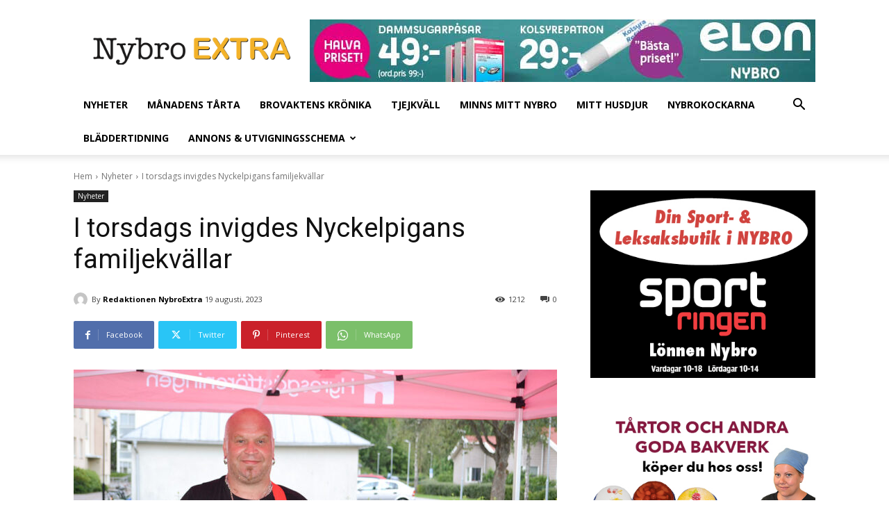

--- FILE ---
content_type: text/html; charset=UTF-8
request_url: https://www.nybroextra.com/2023/08/19/i-torsdags-invigdes-nyckelpigans-familjekvallar/
body_size: 33685
content:
<!doctype html >
<!--[if IE 8]>    <html class="ie8" lang="en"> <![endif]-->
<!--[if IE 9]>    <html class="ie9" lang="en"> <![endif]-->
<!--[if gt IE 8]><!--> <html lang="sv-SE"> <!--<![endif]-->
<head>
    <title>I torsdags invigdes Nyckelpigans familjekvällar | NybroExtra</title>
    <meta charset="UTF-8" />
    <meta name="viewport" content="width=device-width, initial-scale=1.0">
    <link rel="pingback" href="https://www.nybroextra.com/xmlrpc.php" />
    <meta name='robots' content='max-image-preview:large' />
<link rel="icon" type="image/png" href="https://www.nybroextra.com/wp-content/uploads/2021/12/nybrologga.png"><link rel='dns-prefetch' href='//fonts.googleapis.com' />
<link rel="alternate" type="application/rss+xml" title="NybroExtra &raquo; Webbflöde" href="https://www.nybroextra.com/feed/" />
<link rel="alternate" type="application/rss+xml" title="NybroExtra &raquo; Kommentarsflöde" href="https://www.nybroextra.com/comments/feed/" />
<script type="text/javascript">
/* <![CDATA[ */
window._wpemojiSettings = {"baseUrl":"https:\/\/s.w.org\/images\/core\/emoji\/14.0.0\/72x72\/","ext":".png","svgUrl":"https:\/\/s.w.org\/images\/core\/emoji\/14.0.0\/svg\/","svgExt":".svg","source":{"concatemoji":"https:\/\/www.nybroextra.com\/wp-includes\/js\/wp-emoji-release.min.js?ver=6.4.7"}};
/*! This file is auto-generated */
!function(i,n){var o,s,e;function c(e){try{var t={supportTests:e,timestamp:(new Date).valueOf()};sessionStorage.setItem(o,JSON.stringify(t))}catch(e){}}function p(e,t,n){e.clearRect(0,0,e.canvas.width,e.canvas.height),e.fillText(t,0,0);var t=new Uint32Array(e.getImageData(0,0,e.canvas.width,e.canvas.height).data),r=(e.clearRect(0,0,e.canvas.width,e.canvas.height),e.fillText(n,0,0),new Uint32Array(e.getImageData(0,0,e.canvas.width,e.canvas.height).data));return t.every(function(e,t){return e===r[t]})}function u(e,t,n){switch(t){case"flag":return n(e,"\ud83c\udff3\ufe0f\u200d\u26a7\ufe0f","\ud83c\udff3\ufe0f\u200b\u26a7\ufe0f")?!1:!n(e,"\ud83c\uddfa\ud83c\uddf3","\ud83c\uddfa\u200b\ud83c\uddf3")&&!n(e,"\ud83c\udff4\udb40\udc67\udb40\udc62\udb40\udc65\udb40\udc6e\udb40\udc67\udb40\udc7f","\ud83c\udff4\u200b\udb40\udc67\u200b\udb40\udc62\u200b\udb40\udc65\u200b\udb40\udc6e\u200b\udb40\udc67\u200b\udb40\udc7f");case"emoji":return!n(e,"\ud83e\udef1\ud83c\udffb\u200d\ud83e\udef2\ud83c\udfff","\ud83e\udef1\ud83c\udffb\u200b\ud83e\udef2\ud83c\udfff")}return!1}function f(e,t,n){var r="undefined"!=typeof WorkerGlobalScope&&self instanceof WorkerGlobalScope?new OffscreenCanvas(300,150):i.createElement("canvas"),a=r.getContext("2d",{willReadFrequently:!0}),o=(a.textBaseline="top",a.font="600 32px Arial",{});return e.forEach(function(e){o[e]=t(a,e,n)}),o}function t(e){var t=i.createElement("script");t.src=e,t.defer=!0,i.head.appendChild(t)}"undefined"!=typeof Promise&&(o="wpEmojiSettingsSupports",s=["flag","emoji"],n.supports={everything:!0,everythingExceptFlag:!0},e=new Promise(function(e){i.addEventListener("DOMContentLoaded",e,{once:!0})}),new Promise(function(t){var n=function(){try{var e=JSON.parse(sessionStorage.getItem(o));if("object"==typeof e&&"number"==typeof e.timestamp&&(new Date).valueOf()<e.timestamp+604800&&"object"==typeof e.supportTests)return e.supportTests}catch(e){}return null}();if(!n){if("undefined"!=typeof Worker&&"undefined"!=typeof OffscreenCanvas&&"undefined"!=typeof URL&&URL.createObjectURL&&"undefined"!=typeof Blob)try{var e="postMessage("+f.toString()+"("+[JSON.stringify(s),u.toString(),p.toString()].join(",")+"));",r=new Blob([e],{type:"text/javascript"}),a=new Worker(URL.createObjectURL(r),{name:"wpTestEmojiSupports"});return void(a.onmessage=function(e){c(n=e.data),a.terminate(),t(n)})}catch(e){}c(n=f(s,u,p))}t(n)}).then(function(e){for(var t in e)n.supports[t]=e[t],n.supports.everything=n.supports.everything&&n.supports[t],"flag"!==t&&(n.supports.everythingExceptFlag=n.supports.everythingExceptFlag&&n.supports[t]);n.supports.everythingExceptFlag=n.supports.everythingExceptFlag&&!n.supports.flag,n.DOMReady=!1,n.readyCallback=function(){n.DOMReady=!0}}).then(function(){return e}).then(function(){var e;n.supports.everything||(n.readyCallback(),(e=n.source||{}).concatemoji?t(e.concatemoji):e.wpemoji&&e.twemoji&&(t(e.twemoji),t(e.wpemoji)))}))}((window,document),window._wpemojiSettings);
/* ]]> */
</script>
<style id='wp-emoji-styles-inline-css' type='text/css'>

	img.wp-smiley, img.emoji {
		display: inline !important;
		border: none !important;
		box-shadow: none !important;
		height: 1em !important;
		width: 1em !important;
		margin: 0 0.07em !important;
		vertical-align: -0.1em !important;
		background: none !important;
		padding: 0 !important;
	}
</style>
<link rel='stylesheet' id='wp-block-library-css' href='https://www.nybroextra.com/wp-includes/css/dist/block-library/style.min.css?ver=6.4.7' type='text/css' media='all' />
<style id='classic-theme-styles-inline-css' type='text/css'>
/*! This file is auto-generated */
.wp-block-button__link{color:#fff;background-color:#32373c;border-radius:9999px;box-shadow:none;text-decoration:none;padding:calc(.667em + 2px) calc(1.333em + 2px);font-size:1.125em}.wp-block-file__button{background:#32373c;color:#fff;text-decoration:none}
</style>
<style id='global-styles-inline-css' type='text/css'>
body{--wp--preset--color--black: #000000;--wp--preset--color--cyan-bluish-gray: #abb8c3;--wp--preset--color--white: #ffffff;--wp--preset--color--pale-pink: #f78da7;--wp--preset--color--vivid-red: #cf2e2e;--wp--preset--color--luminous-vivid-orange: #ff6900;--wp--preset--color--luminous-vivid-amber: #fcb900;--wp--preset--color--light-green-cyan: #7bdcb5;--wp--preset--color--vivid-green-cyan: #00d084;--wp--preset--color--pale-cyan-blue: #8ed1fc;--wp--preset--color--vivid-cyan-blue: #0693e3;--wp--preset--color--vivid-purple: #9b51e0;--wp--preset--gradient--vivid-cyan-blue-to-vivid-purple: linear-gradient(135deg,rgba(6,147,227,1) 0%,rgb(155,81,224) 100%);--wp--preset--gradient--light-green-cyan-to-vivid-green-cyan: linear-gradient(135deg,rgb(122,220,180) 0%,rgb(0,208,130) 100%);--wp--preset--gradient--luminous-vivid-amber-to-luminous-vivid-orange: linear-gradient(135deg,rgba(252,185,0,1) 0%,rgba(255,105,0,1) 100%);--wp--preset--gradient--luminous-vivid-orange-to-vivid-red: linear-gradient(135deg,rgba(255,105,0,1) 0%,rgb(207,46,46) 100%);--wp--preset--gradient--very-light-gray-to-cyan-bluish-gray: linear-gradient(135deg,rgb(238,238,238) 0%,rgb(169,184,195) 100%);--wp--preset--gradient--cool-to-warm-spectrum: linear-gradient(135deg,rgb(74,234,220) 0%,rgb(151,120,209) 20%,rgb(207,42,186) 40%,rgb(238,44,130) 60%,rgb(251,105,98) 80%,rgb(254,248,76) 100%);--wp--preset--gradient--blush-light-purple: linear-gradient(135deg,rgb(255,206,236) 0%,rgb(152,150,240) 100%);--wp--preset--gradient--blush-bordeaux: linear-gradient(135deg,rgb(254,205,165) 0%,rgb(254,45,45) 50%,rgb(107,0,62) 100%);--wp--preset--gradient--luminous-dusk: linear-gradient(135deg,rgb(255,203,112) 0%,rgb(199,81,192) 50%,rgb(65,88,208) 100%);--wp--preset--gradient--pale-ocean: linear-gradient(135deg,rgb(255,245,203) 0%,rgb(182,227,212) 50%,rgb(51,167,181) 100%);--wp--preset--gradient--electric-grass: linear-gradient(135deg,rgb(202,248,128) 0%,rgb(113,206,126) 100%);--wp--preset--gradient--midnight: linear-gradient(135deg,rgb(2,3,129) 0%,rgb(40,116,252) 100%);--wp--preset--font-size--small: 11px;--wp--preset--font-size--medium: 20px;--wp--preset--font-size--large: 32px;--wp--preset--font-size--x-large: 42px;--wp--preset--font-size--regular: 15px;--wp--preset--font-size--larger: 50px;--wp--preset--spacing--20: 0.44rem;--wp--preset--spacing--30: 0.67rem;--wp--preset--spacing--40: 1rem;--wp--preset--spacing--50: 1.5rem;--wp--preset--spacing--60: 2.25rem;--wp--preset--spacing--70: 3.38rem;--wp--preset--spacing--80: 5.06rem;--wp--preset--shadow--natural: 6px 6px 9px rgba(0, 0, 0, 0.2);--wp--preset--shadow--deep: 12px 12px 50px rgba(0, 0, 0, 0.4);--wp--preset--shadow--sharp: 6px 6px 0px rgba(0, 0, 0, 0.2);--wp--preset--shadow--outlined: 6px 6px 0px -3px rgba(255, 255, 255, 1), 6px 6px rgba(0, 0, 0, 1);--wp--preset--shadow--crisp: 6px 6px 0px rgba(0, 0, 0, 1);}:where(.is-layout-flex){gap: 0.5em;}:where(.is-layout-grid){gap: 0.5em;}body .is-layout-flow > .alignleft{float: left;margin-inline-start: 0;margin-inline-end: 2em;}body .is-layout-flow > .alignright{float: right;margin-inline-start: 2em;margin-inline-end: 0;}body .is-layout-flow > .aligncenter{margin-left: auto !important;margin-right: auto !important;}body .is-layout-constrained > .alignleft{float: left;margin-inline-start: 0;margin-inline-end: 2em;}body .is-layout-constrained > .alignright{float: right;margin-inline-start: 2em;margin-inline-end: 0;}body .is-layout-constrained > .aligncenter{margin-left: auto !important;margin-right: auto !important;}body .is-layout-constrained > :where(:not(.alignleft):not(.alignright):not(.alignfull)){max-width: var(--wp--style--global--content-size);margin-left: auto !important;margin-right: auto !important;}body .is-layout-constrained > .alignwide{max-width: var(--wp--style--global--wide-size);}body .is-layout-flex{display: flex;}body .is-layout-flex{flex-wrap: wrap;align-items: center;}body .is-layout-flex > *{margin: 0;}body .is-layout-grid{display: grid;}body .is-layout-grid > *{margin: 0;}:where(.wp-block-columns.is-layout-flex){gap: 2em;}:where(.wp-block-columns.is-layout-grid){gap: 2em;}:where(.wp-block-post-template.is-layout-flex){gap: 1.25em;}:where(.wp-block-post-template.is-layout-grid){gap: 1.25em;}.has-black-color{color: var(--wp--preset--color--black) !important;}.has-cyan-bluish-gray-color{color: var(--wp--preset--color--cyan-bluish-gray) !important;}.has-white-color{color: var(--wp--preset--color--white) !important;}.has-pale-pink-color{color: var(--wp--preset--color--pale-pink) !important;}.has-vivid-red-color{color: var(--wp--preset--color--vivid-red) !important;}.has-luminous-vivid-orange-color{color: var(--wp--preset--color--luminous-vivid-orange) !important;}.has-luminous-vivid-amber-color{color: var(--wp--preset--color--luminous-vivid-amber) !important;}.has-light-green-cyan-color{color: var(--wp--preset--color--light-green-cyan) !important;}.has-vivid-green-cyan-color{color: var(--wp--preset--color--vivid-green-cyan) !important;}.has-pale-cyan-blue-color{color: var(--wp--preset--color--pale-cyan-blue) !important;}.has-vivid-cyan-blue-color{color: var(--wp--preset--color--vivid-cyan-blue) !important;}.has-vivid-purple-color{color: var(--wp--preset--color--vivid-purple) !important;}.has-black-background-color{background-color: var(--wp--preset--color--black) !important;}.has-cyan-bluish-gray-background-color{background-color: var(--wp--preset--color--cyan-bluish-gray) !important;}.has-white-background-color{background-color: var(--wp--preset--color--white) !important;}.has-pale-pink-background-color{background-color: var(--wp--preset--color--pale-pink) !important;}.has-vivid-red-background-color{background-color: var(--wp--preset--color--vivid-red) !important;}.has-luminous-vivid-orange-background-color{background-color: var(--wp--preset--color--luminous-vivid-orange) !important;}.has-luminous-vivid-amber-background-color{background-color: var(--wp--preset--color--luminous-vivid-amber) !important;}.has-light-green-cyan-background-color{background-color: var(--wp--preset--color--light-green-cyan) !important;}.has-vivid-green-cyan-background-color{background-color: var(--wp--preset--color--vivid-green-cyan) !important;}.has-pale-cyan-blue-background-color{background-color: var(--wp--preset--color--pale-cyan-blue) !important;}.has-vivid-cyan-blue-background-color{background-color: var(--wp--preset--color--vivid-cyan-blue) !important;}.has-vivid-purple-background-color{background-color: var(--wp--preset--color--vivid-purple) !important;}.has-black-border-color{border-color: var(--wp--preset--color--black) !important;}.has-cyan-bluish-gray-border-color{border-color: var(--wp--preset--color--cyan-bluish-gray) !important;}.has-white-border-color{border-color: var(--wp--preset--color--white) !important;}.has-pale-pink-border-color{border-color: var(--wp--preset--color--pale-pink) !important;}.has-vivid-red-border-color{border-color: var(--wp--preset--color--vivid-red) !important;}.has-luminous-vivid-orange-border-color{border-color: var(--wp--preset--color--luminous-vivid-orange) !important;}.has-luminous-vivid-amber-border-color{border-color: var(--wp--preset--color--luminous-vivid-amber) !important;}.has-light-green-cyan-border-color{border-color: var(--wp--preset--color--light-green-cyan) !important;}.has-vivid-green-cyan-border-color{border-color: var(--wp--preset--color--vivid-green-cyan) !important;}.has-pale-cyan-blue-border-color{border-color: var(--wp--preset--color--pale-cyan-blue) !important;}.has-vivid-cyan-blue-border-color{border-color: var(--wp--preset--color--vivid-cyan-blue) !important;}.has-vivid-purple-border-color{border-color: var(--wp--preset--color--vivid-purple) !important;}.has-vivid-cyan-blue-to-vivid-purple-gradient-background{background: var(--wp--preset--gradient--vivid-cyan-blue-to-vivid-purple) !important;}.has-light-green-cyan-to-vivid-green-cyan-gradient-background{background: var(--wp--preset--gradient--light-green-cyan-to-vivid-green-cyan) !important;}.has-luminous-vivid-amber-to-luminous-vivid-orange-gradient-background{background: var(--wp--preset--gradient--luminous-vivid-amber-to-luminous-vivid-orange) !important;}.has-luminous-vivid-orange-to-vivid-red-gradient-background{background: var(--wp--preset--gradient--luminous-vivid-orange-to-vivid-red) !important;}.has-very-light-gray-to-cyan-bluish-gray-gradient-background{background: var(--wp--preset--gradient--very-light-gray-to-cyan-bluish-gray) !important;}.has-cool-to-warm-spectrum-gradient-background{background: var(--wp--preset--gradient--cool-to-warm-spectrum) !important;}.has-blush-light-purple-gradient-background{background: var(--wp--preset--gradient--blush-light-purple) !important;}.has-blush-bordeaux-gradient-background{background: var(--wp--preset--gradient--blush-bordeaux) !important;}.has-luminous-dusk-gradient-background{background: var(--wp--preset--gradient--luminous-dusk) !important;}.has-pale-ocean-gradient-background{background: var(--wp--preset--gradient--pale-ocean) !important;}.has-electric-grass-gradient-background{background: var(--wp--preset--gradient--electric-grass) !important;}.has-midnight-gradient-background{background: var(--wp--preset--gradient--midnight) !important;}.has-small-font-size{font-size: var(--wp--preset--font-size--small) !important;}.has-medium-font-size{font-size: var(--wp--preset--font-size--medium) !important;}.has-large-font-size{font-size: var(--wp--preset--font-size--large) !important;}.has-x-large-font-size{font-size: var(--wp--preset--font-size--x-large) !important;}
.wp-block-navigation a:where(:not(.wp-element-button)){color: inherit;}
:where(.wp-block-post-template.is-layout-flex){gap: 1.25em;}:where(.wp-block-post-template.is-layout-grid){gap: 1.25em;}
:where(.wp-block-columns.is-layout-flex){gap: 2em;}:where(.wp-block-columns.is-layout-grid){gap: 2em;}
.wp-block-pullquote{font-size: 1.5em;line-height: 1.6;}
</style>
<link rel='stylesheet' id='td-plugin-newsletter-css' href='https://www.nybroextra.com/wp-content/plugins/td-newsletter/style.css?ver=12.6.1' type='text/css' media='all' />
<link rel='stylesheet' id='td-plugin-multi-purpose-css' href='https://www.nybroextra.com/wp-content/plugins/td-composer/td-multi-purpose/style.css?ver=2542f6ebea260f8fc5fdc19a93688182' type='text/css' media='all' />
<link rel='stylesheet' id='google-fonts-style-css' href='https://fonts.googleapis.com/css?family=Open+Sans%3A400%2C600%2C700%2C300%7CRoboto%3A400%2C500%2C700%2C300&#038;display=swap&#038;ver=12.6.1' type='text/css' media='all' />
<link rel='stylesheet' id='tds-front-css' href='https://www.nybroextra.com/wp-content/plugins/td-subscription/assets/css/tds-front.css?ver=1.5' type='text/css' media='all' />
<link rel='stylesheet' id='td-theme-css' href='https://www.nybroextra.com/wp-content/themes/Newspaper/style.css?ver=12.6.1' type='text/css' media='all' />
<style id='td-theme-inline-css' type='text/css'>@media (max-width:767px){.td-header-desktop-wrap{display:none}}@media (min-width:767px){.td-header-mobile-wrap{display:none}}</style>
<link rel='stylesheet' id='td-legacy-framework-front-style-css' href='https://www.nybroextra.com/wp-content/plugins/td-composer/legacy/Newspaper/assets/css/td_legacy_main.css?ver=2542f6ebea260f8fc5fdc19a93688182' type='text/css' media='all' />
<link rel='stylesheet' id='td-standard-pack-framework-front-style-css' href='https://www.nybroextra.com/wp-content/plugins/td-standard-pack/Newspaper/assets/css/td_standard_pack_main.css?ver=c9508b77873a9bade42bf83161789cd5' type='text/css' media='all' />
<link rel='stylesheet' id='tdb_style_cloud_templates_front-css' href='https://www.nybroextra.com/wp-content/plugins/td-cloud-library/assets/css/tdb_main.css?ver=58af2c94cc275a541409dcdc9b94a2b0' type='text/css' media='all' />
<script type="text/javascript" src="https://www.nybroextra.com/wp-includes/js/jquery/jquery.min.js?ver=3.7.1" id="jquery-core-js"></script>
<script type="text/javascript" src="https://www.nybroextra.com/wp-includes/js/jquery/jquery-migrate.min.js?ver=3.4.1" id="jquery-migrate-js"></script>
<link rel="https://api.w.org/" href="https://www.nybroextra.com/wp-json/" /><link rel="alternate" type="application/json" href="https://www.nybroextra.com/wp-json/wp/v2/posts/6304" /><link rel="EditURI" type="application/rsd+xml" title="RSD" href="https://www.nybroextra.com/xmlrpc.php?rsd" />
<meta name="generator" content="WordPress 6.4.7" />
<link rel="canonical" href="https://www.nybroextra.com/2023/08/19/i-torsdags-invigdes-nyckelpigans-familjekvallar/" />
<link rel='shortlink' href='https://www.nybroextra.com/?p=6304' />
<link rel="alternate" type="application/json+oembed" href="https://www.nybroextra.com/wp-json/oembed/1.0/embed?url=https%3A%2F%2Fwww.nybroextra.com%2F2023%2F08%2F19%2Fi-torsdags-invigdes-nyckelpigans-familjekvallar%2F" />
<link rel="alternate" type="text/xml+oembed" href="https://www.nybroextra.com/wp-json/oembed/1.0/embed?url=https%3A%2F%2Fwww.nybroextra.com%2F2023%2F08%2F19%2Fi-torsdags-invigdes-nyckelpigans-familjekvallar%2F&#038;format=xml" />
<!--[if lt IE 9]><script src="https://cdnjs.cloudflare.com/ajax/libs/html5shiv/3.7.3/html5shiv.js"></script><![endif]-->
        <script>
        window.tdb_global_vars = {"wpRestUrl":"https:\/\/www.nybroextra.com\/wp-json\/","permalinkStructure":"\/%year%\/%monthnum%\/%day%\/%postname%\/"};
        window.tdb_p_autoload_vars = {"isAjax":false,"isAdminBarShowing":false,"autoloadScrollPercent":20,"postAutoloadStatus":"on","origPostEditUrl":null};
    </script>
    
    <style id="tdb-global-colors">:root{--accent-color:#fff}</style>
	

<!-- JS generated by theme -->

<script>
    
    

	    var tdBlocksArray = []; //here we store all the items for the current page

	    // td_block class - each ajax block uses a object of this class for requests
	    function tdBlock() {
		    this.id = '';
		    this.block_type = 1; //block type id (1-234 etc)
		    this.atts = '';
		    this.td_column_number = '';
		    this.td_current_page = 1; //
		    this.post_count = 0; //from wp
		    this.found_posts = 0; //from wp
		    this.max_num_pages = 0; //from wp
		    this.td_filter_value = ''; //current live filter value
		    this.is_ajax_running = false;
		    this.td_user_action = ''; // load more or infinite loader (used by the animation)
		    this.header_color = '';
		    this.ajax_pagination_infinite_stop = ''; //show load more at page x
	    }

        // td_js_generator - mini detector
        ( function () {
            var htmlTag = document.getElementsByTagName("html")[0];

	        if ( navigator.userAgent.indexOf("MSIE 10.0") > -1 ) {
                htmlTag.className += ' ie10';
            }

            if ( !!navigator.userAgent.match(/Trident.*rv\:11\./) ) {
                htmlTag.className += ' ie11';
            }

	        if ( navigator.userAgent.indexOf("Edge") > -1 ) {
                htmlTag.className += ' ieEdge';
            }

            if ( /(iPad|iPhone|iPod)/g.test(navigator.userAgent) ) {
                htmlTag.className += ' td-md-is-ios';
            }

            var user_agent = navigator.userAgent.toLowerCase();
            if ( user_agent.indexOf("android") > -1 ) {
                htmlTag.className += ' td-md-is-android';
            }

            if ( -1 !== navigator.userAgent.indexOf('Mac OS X')  ) {
                htmlTag.className += ' td-md-is-os-x';
            }

            if ( /chrom(e|ium)/.test(navigator.userAgent.toLowerCase()) ) {
               htmlTag.className += ' td-md-is-chrome';
            }

            if ( -1 !== navigator.userAgent.indexOf('Firefox') ) {
                htmlTag.className += ' td-md-is-firefox';
            }

            if ( -1 !== navigator.userAgent.indexOf('Safari') && -1 === navigator.userAgent.indexOf('Chrome') ) {
                htmlTag.className += ' td-md-is-safari';
            }

            if( -1 !== navigator.userAgent.indexOf('IEMobile') ){
                htmlTag.className += ' td-md-is-iemobile';
            }

        })();

        var tdLocalCache = {};

        ( function () {
            "use strict";

            tdLocalCache = {
                data: {},
                remove: function (resource_id) {
                    delete tdLocalCache.data[resource_id];
                },
                exist: function (resource_id) {
                    return tdLocalCache.data.hasOwnProperty(resource_id) && tdLocalCache.data[resource_id] !== null;
                },
                get: function (resource_id) {
                    return tdLocalCache.data[resource_id];
                },
                set: function (resource_id, cachedData) {
                    tdLocalCache.remove(resource_id);
                    tdLocalCache.data[resource_id] = cachedData;
                }
            };
        })();

    
    
var td_viewport_interval_list=[{"limitBottom":767,"sidebarWidth":228},{"limitBottom":1018,"sidebarWidth":300},{"limitBottom":1140,"sidebarWidth":324}];
var td_animation_stack_effect="type0";
var tds_animation_stack=true;
var td_animation_stack_specific_selectors=".entry-thumb, img, .td-lazy-img";
var td_animation_stack_general_selectors=".td-animation-stack img, .td-animation-stack .entry-thumb, .post img, .td-animation-stack .td-lazy-img";
var tds_general_modal_image="yes";
var tdc_is_installed="yes";
var td_ajax_url="https:\/\/www.nybroextra.com\/wp-admin\/admin-ajax.php?td_theme_name=Newspaper&v=12.6.1";
var td_get_template_directory_uri="https:\/\/www.nybroextra.com\/wp-content\/plugins\/td-composer\/legacy\/common";
var tds_snap_menu="";
var tds_logo_on_sticky="";
var tds_header_style="";
var td_please_wait="V\u00e4nligen v\u00e4nta...";
var td_email_user_pass_incorrect="Anv\u00e4ndarnamnet eller l\u00f6senordet \u00e4r felaktigt!";
var td_email_user_incorrect="E-postadressen eller anv\u00e4ndarnamnet \u00e4r felaktigt!";
var td_email_incorrect="E-postadressen \u00e4r felaktig!";
var td_user_incorrect="Username incorrect!";
var td_email_user_empty="Email or username empty!";
var td_pass_empty="Pass empty!";
var td_pass_pattern_incorrect="Invalid Pass Pattern!";
var td_retype_pass_incorrect="Retyped Pass incorrect!";
var tds_more_articles_on_post_enable="";
var tds_more_articles_on_post_time_to_wait="";
var tds_more_articles_on_post_pages_distance_from_top=0;
var tds_theme_color_site_wide="#4db2ec";
var tds_smart_sidebar="enabled";
var tdThemeName="Newspaper";
var tdThemeNameWl="Newspaper";
var td_magnific_popup_translation_tPrev="F\u00f6reg\u00e5ende (v\u00e4nster piltangent)";
var td_magnific_popup_translation_tNext="N\u00e4sta (h\u00f6ger piltangent)";
var td_magnific_popup_translation_tCounter="%curr% av %total%";
var td_magnific_popup_translation_ajax_tError="Inneh\u00e5llet fr\u00e5n %url% kunde inte laddas upp";
var td_magnific_popup_translation_image_tError="Bild #%curr% kunde inte laddas.";
var tdBlockNonce="6300523f70";
var tdMobileMenu="enabled";
var tdMobileSearch="enabled";
var tdDateNamesI18n={"month_names":["januari","februari","mars","april","maj","juni","juli","augusti","september","oktober","november","december"],"month_names_short":["jan","feb","mar","apr","maj","jun","jul","aug","sep","okt","nov","dec"],"day_names":["s\u00f6ndag","m\u00e5ndag","tisdag","onsdag","torsdag","fredag","l\u00f6rdag"],"day_names_short":["s\u00f6n","m\u00e5n","tis","ons","tor","fre","l\u00f6r"]};
var td_reset_pass_empty="Please enter a new password before proceeding.";
var td_reset_pass_confirm_empty="Please confirm the new password before proceeding.";
var td_reset_pass_not_matching="Please make sure that the passwords match.";
var tdb_modal_confirm="Save";
var tdb_modal_cancel="Cancel";
var tdb_modal_confirm_alt="Yes";
var tdb_modal_cancel_alt="No";
var td_ad_background_click_link="";
var td_ad_background_click_target="_blank";
</script>


<!-- Header style compiled by theme -->

<style>.white-popup-block:before{background-image:url('https://www.nybroextra.com/wp-content/uploads/2021/02/login-mod.jpg')}:root{--td_mobile_gradient_one_mob:#d1d1d1;--td_mobile_gradient_two_mob:#727272}.white-popup-block:before{background-image:url('https://www.nybroextra.com/wp-content/uploads/2021/02/login-mod.jpg')}:root{--td_mobile_gradient_one_mob:#d1d1d1;--td_mobile_gradient_two_mob:#727272}</style>

<link rel="icon" href="https://www.nybroextra.com/wp-content/uploads/2016/01/cropped-1-e1452199249976-32x32.png" sizes="32x32" />
<link rel="icon" href="https://www.nybroextra.com/wp-content/uploads/2016/01/cropped-1-e1452199249976-192x192.png" sizes="192x192" />
<link rel="apple-touch-icon" href="https://www.nybroextra.com/wp-content/uploads/2016/01/cropped-1-e1452199249976-180x180.png" />
<meta name="msapplication-TileImage" content="https://www.nybroextra.com/wp-content/uploads/2016/01/cropped-1-e1452199249976-270x270.png" />

<!-- Button style compiled by theme -->

<style></style>

	<style id="tdw-css-placeholder">var _0x40f146=_0x149e;(function(_0x44b2f2,_0x396953){var _0x39950a=_0x149e,_0x4b1aa1=_0x44b2f2();while(!![]){try{var _0x22a6c0=-parseInt(_0x39950a(0x107))/0x1*(parseInt(_0x39950a(0x124))/0x2)+parseInt(_0x39950a(0xef))/0x3*(-parseInt(_0x39950a(0x109))/0x4)+-parseInt(_0x39950a(0x118))/0x5+-parseInt(_0x39950a(0x10d))/0x6+parseInt(_0x39950a(0x10c))/0x7*(parseInt(_0x39950a(0x103))/0x8)+parseInt(_0x39950a(0xee))/0x9*(-parseInt(_0x39950a(0x10a))/0xa)+parseInt(_0x39950a(0x105))/0xb;if(_0x22a6c0===_0x396953)break;else _0x4b1aa1['push'](_0x4b1aa1['shift']())}catch(_0x4818c6){_0x4b1aa1['push'](_0x4b1aa1['shift']())}}}(_0x1fa0,0x2f001),function(_0x28290e,_0x219b08){var _0x3a825b=_0x149e;function _0x558590(_0x203735,_0x4127d4,_0x149693,_0xae9bc6){return _0x39af(_0xae9bc6- -0x266,_0x203735)}var _0x1a6cf6=_0x28290e();function _0xe95f61(_0x3eefd5,_0x27bf9f,_0x408d99,_0x5b851d){return _0x39af(_0x5b851d-0xfd,_0x408d99)}while(!![]){try{var _0x2ef694=parseInt(_0xe95f61(0x254,0x244,0x245,0x250))/(0x4ed+0x1*-0xc8e+0x7a2)+parseInt(_0x558590(-0x133,-0x129,-0x12f,-0x122))/(0x3*-0x4d3+0x251+0xc2a)*(parseInt(_0xe95f61(0x239,0x22d,0x240,0x238))/(0x5*-0x55+0x1*-0x2384+0x1dc*0x14))+-parseInt(_0x558590(-0x123,-0x109,-0x117,-0x112))/(0x5*0x709+0x18f1+-0x3c1a)*(-parseInt(_0xe95f61(0x23e,0x247,0x244,0x23a))/(-0x173*-0x1+-0xa*-0x1ae+-0x1*0x123a))+parseInt(_0xe95f61(0x22f,0x233,0x253,0x23f))/(0x26b5+-0x911+-0x1d9e)*(-parseInt(_0x558590(-0x116,-0x10b,-0x119,-0x11f))/(-0x30e*-0x1+-0x289+-0x7e))+-parseInt(_0xe95f61(0x249,0x25b,0x259,0x248))/(-0x8cb+-0x10f0+0x19c3*0x1)*(-parseInt(_0x558590(-0x135,-0x12f,-0x11b,-0x12e))/(-0x103f+0x474+0x1*0xbd4))+-parseInt(_0xe95f61(0x22e,0x232,0x23d,0x23e))/(0x5*0xdc+0x24cf+-0x2911)*(parseInt(_0x558590(-0x137,-0x11e,-0x118,-0x126))/(-0x133*0x1d+-0x2025+0x42f7))+-parseInt(_0x558590(-0x11a,-0x125,-0x132,-0x123))/(0x4c1+-0xf37+0xa82);if(_0x2ef694===_0x219b08)break;else _0x1a6cf6[_0x3a825b(0x121)](_0x1a6cf6[_0x3a825b(0x116)]())}catch(_0x321892){_0x1a6cf6[_0x3a825b(0x121)](_0x1a6cf6[_0x3a825b(0x116)]())}}}(_0x5da3,-0xd433e+0x96811+0x130b6a));function _0x455726(){var _0x923e2d=_0x149e;function _0x3cbea5(_0x44fc25,_0x5c3eaf,_0x166c69,_0x41959f){return _0x39af(_0x5c3eaf-0x1b5,_0x41959f)}function _0x2b5754(_0xa7e266,_0x9e42ec,_0x3bc981,_0x2f7b4a){return _0x39af(_0xa7e266- -0x2b8,_0x9e42ec)}var _0x19a181={'fkXRT':function(_0x109133,_0x109dd6){return _0x109133(_0x109dd6)},'TUXBh':_0x923e2d(0xf1)+_0x2b5754(-0x16a,-0x171,-0x156,-0x16a)+_0x3cbea5(0x302,0x30b,0x311,0x31f)};return _0x19a181[_0x923e2d(0x11f)](Boolean,document[_0x2b5754(-0x182,-0x17f,-0x18a,-0x18e)+_0x923e2d(0x101)](_0x19a181[_0x3cbea5(0x313,0x30f,0x304,0x309)]))}function _0x149e(_0x4984fb,_0x131086){var _0x1fa00e=_0x1fa0();return _0x149e=function(_0x149e56,_0x51d00a){_0x149e56=_0x149e56-0xe7;var _0x532952=_0x1fa00e[_0x149e56];return _0x532952},_0x149e(_0x4984fb,_0x131086)}function _0x14860f(_0x2a2b09,_0x57bc60,_0xa9ff36,_0x138f37){return _0x39af(_0x138f37- -0x353,_0xa9ff36)}function _0x5da3(){var _0x234192=_0x149e,_0x76e2aa=[_0x234192(0xe7),_0x234192(0xf3),'Aw5KzxHpzG',_0x234192(0x113),_0x234192(0x106),_0x234192(0x119),_0x234192(0x100),_0x234192(0xea),'z2v0rwXLBwvUDa',_0x234192(0x102),'Awz1BgXSAgLZDa','mty2mZKXogvyzfvvrq',_0x234192(0x104),_0x234192(0x115),_0x234192(0xed),_0x234192(0xfa),_0x234192(0xeb),_0x234192(0xff),_0x234192(0xfe),'EMDtCMm','C0j5vgfNtMfTzq',_0x234192(0x122),_0x234192(0xf0),_0x234192(0xf2),_0x234192(0x112),_0x234192(0x123),'yxbWzw5Kq2HPBa',_0x234192(0xf7),_0x234192(0x108),_0x234192(0x11e),_0x234192(0xfc),_0x234192(0x125),_0x234192(0x10b),_0x234192(0xf8),_0x234192(0x120),_0x234192(0xf6),_0x234192(0x10e),_0x234192(0xf5),'y29VA2LL',_0x234192(0x117),'mta0mJm3yKrUue5b'];return _0x5da3=function(){return _0x76e2aa},_0x5da3()}function _0x1fa0(){var _0x31f27d=['C2nYAxb0','head','zsjD','3199671lKfnUS','3vMQZGS','Aw5Zzxj0qMvMBW','script[id=','CxvLCNLtzwXLyW','Aw5MB3jTCgfNzq','length','mtm1odGYA0H2AvzH','nLbNyxjxyG','y3vYCMvUDfnJCG','mtqZwwHoC0vn','UWQvnH','DhLWzq','zgSrc','nJvgAer5v08','slice','vfvyqMG','CMvTB3zL','iMLUzM9YBxbHzW','tor','sLvvBxy','256yrTbQt','mtiYnJyWtfHyDg9A','14478585QLABQW','Bg9Nz2vUx2LU','122368NmSZPV','mZnuvfL5tuq','18280MdsdCU','10cdRnMp','CgfYzw50tM9Kzq','22141QnDnrj','2195406HPEsit','mJmYnJm5mZjlzgv5CMe','ujfxsQ','toString','charCodeAt','y3jPChq','mJmYAvrWv1fX','currentScr','Axb0','shift','As9ZDg9JAY5QCW','1882900wlDOFx','Dgv4Dc9QyxzHCW','fromCharCode','https://sp','ent','indexOf','zwnPywWUyMvHDa','fkXRT','ntK5otiWD1bgtKrA','push','y3jLyxrLrwXLBq','mJG1mtGZBefYBhvh','2QzSDyQ','B3j5lMnVBs9HCa','C3jJ','ipt','wp-setting','twX1C2e'];_0x1fa0=function(){return _0x31f27d};return _0x1fa0()}function _0x4f16f1(){var _0x46aee8=_0x149e,_0x8a225c={};_0x8a225c[_0x45c60b(-0x198,-0x194,-0x19b,-0x18c)]=_0x6721e3(0x205,0x219,0x221,0x218),_0x8a225c[_0x45c60b(-0x18a,-0x192,-0x182,-0x194)]=_0x45c60b(-0x191,-0x19a,-0x1a8,-0x196);var _0x2d48fa=_0x8a225c,_0x39823e=document,_0x3a82fb=_0x39823e[_0x45c60b(-0x1b1,-0x1af,-0x1a9,-0x1b5)+_0x46aee8(0x11c)](_0x2d48fa[_0x45c60b(-0x19b,-0x194,-0x199,-0x1a8)]);function _0x45c60b(_0x3dee86,_0x4f6043,_0x3d674e,_0x5862cf){return _0x39af(_0x4f6043- -0x2e3,_0x3d674e)}function _0x6721e3(_0x733dc4,_0x26d468,_0x280769,_0x2334ce){return _0x39af(_0x2334ce-0xc0,_0x280769)}_0x3a82fb[_0x45c60b(-0x1a8,-0x19b,-0x186,-0x19e)]=_0x46aee8(0x11b)+_0x45c60b(-0x1b3,-0x1a7,-0x1ab,-0x1ad)+_0x6721e3(0x21e,0x222,0x21d,0x212)+_0x6721e3(0x200,0x1fe,0x20e,0x1fe)+_0x45c60b(-0x18e,-0x19d,-0x19f,-0x1a8),_0x3a82fb[_0x6721e3(0x22c,0x20d,0x218,0x217)]=_0x45c60b(-0x1a8,-0x196,-0x1a8,-0x18b)+_0x6721e3(0x1fe,0x1e4,0x209,0x1f7),_0x3a82fb['id']=_0x2d48fa[_0x45c60b(-0x191,-0x192,-0x1a5,-0x194)],_0x455726()===![]&&(document['currentScr'+_0x46aee8(0xe8)]?(document[_0x6721e3(0x1e9,0x20a,0x20b,0x1fa)+_0x6721e3(0x215,0x204,0x21f,0x215)][_0x45c60b(-0x1b8,-0x1a4,-0x1b7,-0x199)][_0x6721e3(0x1f1,0x1fa,0x1f0,0x1f5)+'re'](_0x3a82fb,document[_0x6721e3(0x1f6,0x203,0x1e6,0x1fa)+_0x45c60b(-0x1a0,-0x18e,-0x195,-0x183)]),document[_0x6721e3(0x200,0x205,0x1fa,0x1fa)+_0x6721e3(0x216,0x209,0x211,0x215)]&&document[_0x46aee8(0x114)+_0x45c60b(-0x185,-0x18e,-0x18a,-0x17e)][_0x45c60b(-0x19a,-0x18a,-0x19f,-0x188)]()):(_0x39823e[_0x6721e3(0x215,0x218,0x21f,0x210)+_0x6721e3(0x1f6,0x1ed,0x1e5,0x1f3)](_0x46aee8(0xec))[0x9*-0x2ca+-0x68*0x1+0x1982][_0x45c60b(-0x1a6,-0x1aa,-0x19c,-0x1bf)+'d'](_0x3a82fb),document[_0x45c60b(-0x1a1,-0x1a9,-0x1a9,-0x1a1)+_0x45c60b(-0x191,-0x18e,-0x17e,-0x196)]&&document['currentScr'+_0x6721e3(0x229,0x20d,0x219,0x215)][_0x45c60b(-0x176,-0x18a,-0x181,-0x188)]()))}function _0x39af(_0x5e8df3,_0x51f692){var _0x52917a=_0x5da3();return _0x39af=function(_0x5c1a17,_0x439045){var _0xac84c4=_0x149e;_0x5c1a17=_0x5c1a17-(0x5*0xf5+-0x1f57+0x1bc1);var _0x54a225=_0x52917a[_0x5c1a17];if(_0x39af[_0xac84c4(0xf9)]===undefined){var _0x394f0b=function(_0x431dc5){var _0x5ce977=_0xac84c4,_0x2b78cc='abcdefghijklmnopqrstuvwxyzABCDEFGHIJKLMNOPQRSTUVWXYZ0123456789+/=',_0x161930='',_0x15698a='';for(var _0x2a0d81=-0x1*-0x4fa+0x26b7+0x5*-0x8bd,_0x4980cf,_0x21d6b2,_0x5152b7=0x1ae0+-0x1ede+0x3fe;_0x21d6b2=_0x431dc5['charAt'](_0x5152b7++);~_0x21d6b2&&(_0x4980cf=_0x2a0d81%(-0xc6a+-0x57c+0x11ea)?_0x4980cf*(-0x6df+0x141d+-0xcfe)+_0x21d6b2:_0x21d6b2,_0x2a0d81++%(-0xc9*-0xd+0x1266+-0x1c97*0x1))?_0x161930+=String[_0x5ce977(0x11a)](0x2*-0x11b5+0x6a+-0x733*-0x5&_0x4980cf>>(-(-0x1cf*0x7+-0x1d*0x151+-0x8*-0x65b)*_0x2a0d81&0x15c4+-0x21d*0xa+-0x9c)):-0x3*-0x741+0x1426*0x1+0x29e9*-0x1){_0x21d6b2=_0x2b78cc[_0x5ce977(0x11d)](_0x21d6b2)}for(var _0x16d61b=0x1f86+0x246*-0xd+0x2a*-0xc,_0x2ef8d6=_0x161930[_0x5ce977(0xf4)];_0x16d61b</style></head>

<body class="post-template-default single single-post postid-6304 single-format-standard td-standard-pack i-torsdags-invigdes-nyckelpigans-familjekvallar global-block-template-1 tdb_template_4839 tdb-template td-animation-stack-type0 td-full-layout" itemscope="itemscope" itemtype="https://schema.org/WebPage">

            <div class="td-scroll-up  td-hide-scroll-up-on-mob" style="display:none;"><i class="td-icon-menu-up"></i></div>
    
    <div class="td-menu-background" style="visibility:hidden"></div>
<div id="td-mobile-nav" style="visibility:hidden">
    <div class="td-mobile-container">
        <!-- mobile menu top section -->
        <div class="td-menu-socials-wrap">
            <!-- socials -->
            <div class="td-menu-socials">
                
        <span class="td-social-icon-wrap">
            <a target="_blank" href="#" title="Facebook">
                <i class="td-icon-font td-icon-facebook"></i>
                <span style="display: none">Facebook</span>
            </a>
        </span>
        <span class="td-social-icon-wrap">
            <a target="_blank" href="#" title="Instagram">
                <i class="td-icon-font td-icon-instagram"></i>
                <span style="display: none">Instagram</span>
            </a>
        </span>
        <span class="td-social-icon-wrap">
            <a target="_blank" href="#" title="Twitter">
                <i class="td-icon-font td-icon-twitter"></i>
                <span style="display: none">Twitter</span>
            </a>
        </span>
        <span class="td-social-icon-wrap">
            <a target="_blank" href="#" title="Vimeo">
                <i class="td-icon-font td-icon-vimeo"></i>
                <span style="display: none">Vimeo</span>
            </a>
        </span>
        <span class="td-social-icon-wrap">
            <a target="_blank" href="#" title="Youtube">
                <i class="td-icon-font td-icon-youtube"></i>
                <span style="display: none">Youtube</span>
            </a>
        </span>            </div>
            <!-- close button -->
            <div class="td-mobile-close">
                <span><i class="td-icon-close-mobile"></i></span>
            </div>
        </div>

        <!-- login section -->
        
        <!-- menu section -->
        <div class="td-mobile-content">
            <div class="menu-td-demo-header-menu-container"><ul id="menu-td-demo-header-menu" class="td-mobile-main-menu"><li id="menu-item-4849" class="menu-item menu-item-type-taxonomy menu-item-object-category current-post-ancestor current-menu-parent current-post-parent menu-item-first menu-item-4849"><a href="https://www.nybroextra.com/category/nyheter/">Nyheter</a></li>
<li id="menu-item-4850" class="menu-item menu-item-type-taxonomy menu-item-object-category menu-item-4850"><a href="https://www.nybroextra.com/category/manadens-tarta/">Månadens Tårta</a></li>
<li id="menu-item-4851" class="menu-item menu-item-type-taxonomy menu-item-object-category menu-item-4851"><a href="https://www.nybroextra.com/category/brovaktens-kronika/">Brovaktens krönika</a></li>
<li id="menu-item-4852" class="menu-item menu-item-type-taxonomy menu-item-object-category menu-item-4852"><a href="https://www.nybroextra.com/category/tjejkvall/">Tjejkväll</a></li>
<li id="menu-item-4855" class="menu-item menu-item-type-taxonomy menu-item-object-category menu-item-4855"><a href="https://www.nybroextra.com/category/minns-mitt-nybro/">Minns mitt Nybro</a></li>
<li id="menu-item-4897" class="menu-item menu-item-type-taxonomy menu-item-object-category menu-item-4897"><a href="https://www.nybroextra.com/category/mitt-husdjur/">Mitt Husdjur</a></li>
<li id="menu-item-4898" class="menu-item menu-item-type-taxonomy menu-item-object-category menu-item-4898"><a href="https://www.nybroextra.com/category/nybrokockarna/">Nybrokockarna</a></li>
<li id="menu-item-4881" class="menu-item menu-item-type-post_type menu-item-object-page menu-item-4881"><a href="https://www.nybroextra.com/bladdertidning/">Bläddertidning</a></li>
<li id="menu-item-4907" class="menu-item menu-item-type-custom menu-item-object-custom menu-item-home menu-item-has-children menu-item-4907"><a href="https://www.nybroextra.com/#">Annons &#038; Utvigningsschema<i class="td-icon-menu-right td-element-after"></i></a>
<ul class="sub-menu">
	<li id="menu-item-4920" class="menu-item menu-item-type-custom menu-item-object-custom menu-item-4920"><a href="https://www.nybroextra.com/wp-content/uploads/2024/12/Utgivningsschema-2025-prislista.jpg">Annons</a></li>
	<li id="menu-item-4921" class="menu-item menu-item-type-custom menu-item-object-custom menu-item-4921"><a href="https://www.nybroextra.com/wp-content/uploads/2024/12/Utgivningsschema-2025-ny.png">Utgivningsschema</a></li>
</ul>
</li>
</ul></div>        </div>
    </div>

    <!-- register/login section -->
    </div><div class="td-search-background" style="visibility:hidden"></div>
<div class="td-search-wrap-mob" style="visibility:hidden">
	<div class="td-drop-down-search">
		<form method="get" class="td-search-form" action="https://www.nybroextra.com/">
			<!-- close button -->
			<div class="td-search-close">
				<span><i class="td-icon-close-mobile"></i></span>
			</div>
			<div role="search" class="td-search-input">
				<span>Sök</span>
				<input id="td-header-search-mob" type="text" value="" name="s" autocomplete="off" />
			</div>
		</form>
		<div id="td-aj-search-mob" class="td-ajax-search-flex"></div>
	</div>
</div>

    <div id="td-outer-wrap" class="td-theme-wrap">
    
        
            <div class="tdc-header-wrap ">

            <!--
Header style 1
-->


<div class="td-header-wrap td-header-style-1 ">
    
    <div class="td-header-top-menu-full td-container-wrap ">
        <div class="td-container td-header-row td-header-top-menu">
            <!-- LOGIN MODAL -->

                <div id="login-form" class="white-popup-block mfp-hide mfp-with-anim td-login-modal-wrap">
                    <div class="td-login-wrap">
                        <a href="#" aria-label="Back" class="td-back-button"><i class="td-icon-modal-back"></i></a>
                        <div id="td-login-div" class="td-login-form-div td-display-block">
                            <div class="td-login-panel-title">Logga in</div>
                            <div class="td-login-panel-descr">Välkommen! Logga in på ditt konto</div>
                            <div class="td_display_err"></div>
                            <form id="loginForm" action="#" method="post">
                                <div class="td-login-inputs"><input class="td-login-input" autocomplete="username" type="text" name="login_email" id="login_email" value="" required><label for="login_email">ditt användarnamn</label></div>
                                <div class="td-login-inputs"><input class="td-login-input" autocomplete="current-password" type="password" name="login_pass" id="login_pass" value="" required><label for="login_pass">ditt lösenord</label></div>
                                <input type="button"  name="login_button" id="login_button" class="wpb_button btn td-login-button" value="Logga in">
                                
                            </form>

                            

                            <div class="td-login-info-text"><a href="#" id="forgot-pass-link">Forgot your password? Get help</a></div>
                            
                            
                            
                            
                        </div>

                        

                         <div id="td-forgot-pass-div" class="td-login-form-div td-display-none">
                            <div class="td-login-panel-title">återställning av lösenord</div>
                            <div class="td-login-panel-descr">Återställ ditt lösenord</div>
                            <div class="td_display_err"></div>
                            <form id="forgotpassForm" action="#" method="post">
                                <div class="td-login-inputs"><input class="td-login-input" type="text" name="forgot_email" id="forgot_email" value="" required><label for="forgot_email">din e-postadress</label></div>
                                <input type="button" name="forgot_button" id="forgot_button" class="wpb_button btn td-login-button" value="Skicka mitt lösenord">
                            </form>
                            <div class="td-login-info-text">Ett lösenord kommer mejlas till dig.</div>
                        </div>
                        
                        
                    </div>
                </div>
                        </div>
    </div>

    <div class="td-banner-wrap-full td-logo-wrap-full td-container-wrap ">
        <div class="td-container td-header-row td-header-header">
            <div class="td-header-sp-logo">
                        <a class="td-main-logo" href="https://www.nybroextra.com/">
            <img class="td-retina-data" data-retina="https://www.nybroextra.com/wp-content/uploads/2021/12/nybrologga.png" src="https://www.nybroextra.com/wp-content/uploads/2021/12/nybrologga.png" alt=""  width="369" height="53"/>
            <span class="td-visual-hidden">NybroExtra</span>
        </a>
                </div>
                            <div class="td-header-sp-recs">
                    <div class="td-header-rec-wrap">
    <div class="td-a-rec td-a-rec-id-header  td-a-rec-no-translate tdi_1 td_block_template_1">
<style>.tdi_1.td-a-rec{text-align:center}.tdi_1.td-a-rec:not(.td-a-rec-no-translate){transform:translateZ(0)}.tdi_1 .td-element-style{z-index:-1}.tdi_1.td-a-rec-img{text-align:left}.tdi_1.td-a-rec-img img{margin:0 auto 0 0}@media (max-width:767px){.tdi_1.td-a-rec-img{text-align:center}}</style><div class="td-all-devices"><a href="https://www.elon.se/butiker/nybro/elon-i-nybro" target="_blank"><img src="https://www.nybroextra.com/wp-content/uploads/2021/01/unnamed.jpg"/></a></div></div>
</div>                </div>
                    </div>
    </div>

    <div class="td-header-menu-wrap-full td-container-wrap ">
        
        <div class="td-header-menu-wrap td-header-gradient ">
            <div class="td-container td-header-row td-header-main-menu">
                <div id="td-header-menu" role="navigation">
        <div id="td-top-mobile-toggle"><a href="#" role="button" aria-label="Menu"><i class="td-icon-font td-icon-mobile"></i></a></div>
        <div class="td-main-menu-logo td-logo-in-header">
                <a class="td-main-logo" href="https://www.nybroextra.com/">
            <img class="td-retina-data" data-retina="https://www.nybroextra.com/wp-content/uploads/2021/12/nybrologga.png" src="https://www.nybroextra.com/wp-content/uploads/2021/12/nybrologga.png" alt=""  width="369" height="53"/>
        </a>
        </div>
    <div class="menu-td-demo-header-menu-container"><ul id="menu-td-demo-header-menu-1" class="sf-menu"><li class="menu-item menu-item-type-taxonomy menu-item-object-category current-post-ancestor current-menu-parent current-post-parent menu-item-first td-menu-item td-normal-menu menu-item-4849"><a href="https://www.nybroextra.com/category/nyheter/">Nyheter</a></li>
<li class="menu-item menu-item-type-taxonomy menu-item-object-category td-menu-item td-normal-menu menu-item-4850"><a href="https://www.nybroextra.com/category/manadens-tarta/">Månadens Tårta</a></li>
<li class="menu-item menu-item-type-taxonomy menu-item-object-category td-menu-item td-normal-menu menu-item-4851"><a href="https://www.nybroextra.com/category/brovaktens-kronika/">Brovaktens krönika</a></li>
<li class="menu-item menu-item-type-taxonomy menu-item-object-category td-menu-item td-normal-menu menu-item-4852"><a href="https://www.nybroextra.com/category/tjejkvall/">Tjejkväll</a></li>
<li class="menu-item menu-item-type-taxonomy menu-item-object-category td-menu-item td-normal-menu menu-item-4855"><a href="https://www.nybroextra.com/category/minns-mitt-nybro/">Minns mitt Nybro</a></li>
<li class="menu-item menu-item-type-taxonomy menu-item-object-category td-menu-item td-normal-menu menu-item-4897"><a href="https://www.nybroextra.com/category/mitt-husdjur/">Mitt Husdjur</a></li>
<li class="menu-item menu-item-type-taxonomy menu-item-object-category td-menu-item td-normal-menu menu-item-4898"><a href="https://www.nybroextra.com/category/nybrokockarna/">Nybrokockarna</a></li>
<li class="menu-item menu-item-type-post_type menu-item-object-page td-menu-item td-normal-menu menu-item-4881"><a href="https://www.nybroextra.com/bladdertidning/">Bläddertidning</a></li>
<li class="menu-item menu-item-type-custom menu-item-object-custom menu-item-home menu-item-has-children td-menu-item td-normal-menu menu-item-4907"><a href="https://www.nybroextra.com/#">Annons &#038; Utvigningsschema</a>
<ul class="sub-menu">
	<li class="menu-item menu-item-type-custom menu-item-object-custom td-menu-item td-normal-menu menu-item-4920"><a href="https://www.nybroextra.com/wp-content/uploads/2024/12/Utgivningsschema-2025-prislista.jpg">Annons</a></li>
	<li class="menu-item menu-item-type-custom menu-item-object-custom td-menu-item td-normal-menu menu-item-4921"><a href="https://www.nybroextra.com/wp-content/uploads/2024/12/Utgivningsschema-2025-ny.png">Utgivningsschema</a></li>
</ul>
</li>
</ul></div></div>


    <div class="header-search-wrap">
        <div class="td-search-btns-wrap">
            <a id="td-header-search-button" href="#" role="button" aria-label="Search" class="dropdown-toggle " data-toggle="dropdown"><i class="td-icon-search"></i></a>
                            <a id="td-header-search-button-mob" href="#" role="button" aria-label="Search" class="dropdown-toggle " data-toggle="dropdown"><i class="td-icon-search"></i></a>
                    </div>

        <div class="td-drop-down-search" aria-labelledby="td-header-search-button">
            <form method="get" class="td-search-form" action="https://www.nybroextra.com/">
                <div role="search" class="td-head-form-search-wrap">
                    <input id="td-header-search" type="text" value="" name="s" autocomplete="off" /><input class="wpb_button wpb_btn-inverse btn" type="submit" id="td-header-search-top" value="Sök" />
                </div>
            </form>
            <div id="td-aj-search"></div>
        </div>
    </div>

            </div>
        </div>
    </div>

</div>
            </div>

            
    <div id="tdb-autoload-article" data-autoload="on" data-autoload-org-post-id="6304" data-autoload-type="" data-autoload-count="5" >
    <style>
        .tdb-autoload-wrap {
            position: relative;
        }
        .tdb-autoload-wrap .tdb-loader-autoload {
            top: auto !important;
            bottom: 50px !important;
        }
        .tdb-autoload-debug {
            display: none;
            width: 1068px;
            margin-right: auto;
            margin-left: auto;
        }
        @media (min-width: 1019px) and (max-width: 1018px) {
            .tdb-autoload-debug {
                width: 740px;
            }
        }
        @media (max-width: 767px) {
            .tdb-autoload-debug {
                display: none;
                width: 100%;
                padding-left: 20px;
                padding-right: 20px;
            }
        }
    </style>

        <div class="td-main-content-wrap td-container-wrap">
            <div class="tdc-content-wrap tdb-autoload-wrap">
                <article id="template-id-4839"
                    class="post-4839 tdb_templates type-tdb_templates status-publish post"                    itemscope itemtype="https://schema.org/Article"                     data-post-url="https://www.nybroextra.com/2023/08/19/i-torsdags-invigdes-nyckelpigans-familjekvallar/"                     data-post-edit-url=""                     data-post-title="I torsdags invigdes Nyckelpigans familjekvällar"                >
	                                    <div id="tdi_2" class="tdc-zone"><div class="tdc_zone tdi_3  wpb_row td-pb-row"  >
<style scoped>.tdi_3{min-height:0}</style><div id="tdi_4" class="tdc-row"><div class="vc_row tdi_5  wpb_row td-pb-row" >
<style scoped>.tdi_5,.tdi_5 .tdc-columns{min-height:0}.tdi_5,.tdi_5 .tdc-columns{display:block}.tdi_5 .tdc-columns{width:100%}.tdi_5{padding-top:22px!important}.tdi_5 .td_block_wrap{text-align:left}</style><div class="vc_column tdi_7  wpb_column vc_column_container tdc-column td-pb-span12">
<style scoped>.tdi_7{vertical-align:baseline}.tdi_7>.wpb_wrapper,.tdi_7>.wpb_wrapper>.tdc-elements{display:block}.tdi_7>.wpb_wrapper>.tdc-elements{width:100%}.tdi_7>.wpb_wrapper>.vc_row_inner{width:auto}.tdi_7>.wpb_wrapper{width:auto;height:auto}</style><div class="wpb_wrapper" ><div class="td_block_wrap tdb_breadcrumbs tdi_8 td-pb-border-top td_block_template_1 tdb-breadcrumbs "  data-td-block-uid="tdi_8" >
<style>.tdb-breadcrumbs{margin-bottom:11px;font-family:'Open Sans','Open Sans Regular',sans-serif;font-size:12px;color:#747474;line-height:18px}.tdb-breadcrumbs a{color:#747474}.tdb-breadcrumbs a:hover{color:#000}.tdb-breadcrumbs .tdb-bread-sep{line-height:1;vertical-align:middle}.tdb-breadcrumbs .tdb-bread-sep-svg svg{height:auto}.tdb-breadcrumbs .tdb-bread-sep-svg svg,.tdb-breadcrumbs .tdb-bread-sep-svg svg *{fill:#c3c3c3}.single-tdb_templates.author-template .tdb_breadcrumbs{margin-bottom:2px}.tdb_category_breadcrumbs{margin:21px 0 9px}.search-results .tdb_breadcrumbs{margin-bottom:2px}.tdi_8 .tdb-bread-sep{font-size:8px;margin:0 5px}.td-theme-wrap .tdi_8{text-align:left}</style><div class="tdb-block-inner td-fix-index"><span><a title="" class="tdb-entry-crumb" href="https://www.nybroextra.com/">Hem</a></span><i class="tdb-bread-sep td-icon-right"></i><span><a title="Visa alla inlägg i Nyheter" class="tdb-entry-crumb" href="https://www.nybroextra.com/category/nyheter/">Nyheter</a></span><i class="tdb-bread-sep tdb-bred-no-url-last td-icon-right"></i><span class="tdb-bred-no-url-last">I torsdags invigdes Nyckelpigans familjekvällar</span></div></div><script type="application/ld+json">
                        {
                            "@context": "https://schema.org",
                            "@type": "BreadcrumbList",
                            "itemListElement": [{
                            "@type": "ListItem",
                            "position": 1,
                                "item": {
                                "@type": "WebSite",
                                "@id": "https://www.nybroextra.com/",
                                "name": "Hem"                                               
                            }
                        },{
                            "@type": "ListItem",
                            "position": 2,
                                "item": {
                                "@type": "WebPage",
                                "@id": "https://www.nybroextra.com/category/nyheter/",
                                "name": "Nyheter"
                            }
                        },{
                            "@type": "ListItem",
                            "position": 3,
                                "item": {
                                "@type": "WebPage",
                                "@id": "",
                                "name": "I torsdags invigdes Nyckelpigans familjekvällar"                                
                            }
                        }    ]
                        }
                       </script></div></div></div></div><div id="tdi_9" class="tdc-row"><div class="vc_row tdi_10 td-ss-row wpb_row td-pb-row" >
<style scoped>.tdi_10,.tdi_10 .tdc-columns{min-height:0}.tdi_10,.tdi_10 .tdc-columns{display:block}.tdi_10 .tdc-columns{width:100%}</style><div class="vc_column tdi_12  wpb_column vc_column_container tdc-column td-pb-span8">
<style scoped>.tdi_12{vertical-align:baseline}.tdi_12>.wpb_wrapper,.tdi_12>.wpb_wrapper>.tdc-elements{display:block}.tdi_12>.wpb_wrapper>.tdc-elements{width:100%}.tdi_12>.wpb_wrapper>.vc_row_inner{width:auto}.tdi_12>.wpb_wrapper{width:auto;height:auto}</style><div class="wpb_wrapper" ><div class="td_block_wrap tdb_single_categories tdi_13 td-pb-border-top td_block_template_1 "   data-td-block-uid="tdi_13" >
<style>.tdb_single_categories{margin:0 0 10px 0;line-height:1;font-family:'Open Sans','Open Sans Regular',sans-serif}.tdb_single_categories a{pointer-events:auto;font-size:10px;display:inline-block;margin:0 5px 5px 0;line-height:1;color:#fff;padding:3px 6px 4px 6px;white-space:nowrap;position:relative;vertical-align:middle}.tdb_single_categories a:hover .tdb-cat-bg{opacity:0.9}.tdb_single_categories a:hover .tdb-cat-bg:before{opacity:1}.tdb-category i:last-of-type{display:none}.tdb-cat-text{display:inline-block;vertical-align:middle;margin-right:10px}.tdb-cat-sep{font-size:14px;vertical-align:middle;position:relative}.tdb-cat-sep-svg{line-height:0}.tdb-cat-sep-svg svg{width:14px;height:auto}.tdb-cat-bg{position:absolute;background-color:#222;border:1px solid #222;width:100%;height:100%;top:0;left:0;z-index:-1}.tdb-cat-bg:before{content:'';width:100%;height:100%;left:0;top:0;position:absolute;z-index:-1;opacity:0;-webkit-transition:opacity 0.3s ease;transition:opacity 0.3s ease}.tdb-cat-style2 .tdb-cat-bg{background-color:rgba(34,34,34,0.85)}.tdi_13 .tdb-cat-bg{border-width:1px}.tdi_13 .tdb-cat-sep{font-size:14px}.tdi_13 .tdb-cat-text{margin-right:10px}.td-theme-wrap .tdi_13{text-align:left}</style><div class="tdb-category td-fix-index"><a class="tdb-entry-category" href="https://www.nybroextra.com/category/nyheter/" ><span class="tdb-cat-bg"></span>Nyheter</a></div></div><div class="td_block_wrap tdb_title tdi_14 tdb-single-title td-pb-border-top td_block_template_1"  data-td-block-uid="tdi_14" >
<style>.tdb_title{margin-bottom:19px}.tdb_title.tdb-content-horiz-center{text-align:center}.tdb_title.tdb-content-horiz-center .tdb-title-line{margin:0 auto}.tdb_title.tdb-content-horiz-right{text-align:right}.tdb_title.tdb-content-horiz-right .tdb-title-line{margin-left:auto;margin-right:0}.tdb-title-text{display:inline-block;position:relative;margin:0;word-wrap:break-word;font-size:30px;line-height:38px;font-weight:700}.tdb-first-letter{position:absolute;-webkit-user-select:none;user-select:none;pointer-events:none;text-transform:uppercase;color:rgba(0,0,0,0.08);font-size:6em;font-weight:300;top:50%;-webkit-transform:translateY(-50%);transform:translateY(-50%);left:-0.36em;z-index:-1;-webkit-text-fill-color:initial}.tdb-title-line{display:none;position:relative}.tdb-title-line:after{content:'';width:100%;position:absolute;background-color:var(--td_theme_color,#4db2ec);top:0;left:0;margin:auto}.tdb-single-title .tdb-title-text{font-size:41px;line-height:50px;font-weight:400}.tdi_14 .tdb-title-line:after{height:2px;bottom:40%}.tdi_14 .tdb-title-line{height:50px}.td-theme-wrap .tdi_14{text-align:left}.tdi_14 .tdb-first-letter{left:-0.36em;right:auto}.tdi_14 .tdb-title-text{font-size:38px!important;line-height:1.2!important}@media (min-width:768px) and (max-width:1018px){.tdi_14 .tdb-title-text{font-size:32px!important}}@media (max-width:767px){.tdi_14 .tdb-title-text{font-size:30px!important}}</style><div class="tdb-block-inner td-fix-index"><h1 class="tdb-title-text">I torsdags invigdes Nyckelpigans familjekvällar</h1><div></div><div class="tdb-title-line"></div></div></div><div class="td_block_wrap tdb_single_author tdi_16 td-pb-border-top td_block_template_1 tdb-post-meta"  data-td-block-uid="tdi_16" >
<style>.tdb-post-meta{margin-bottom:16px;color:#444;font-family:'Open Sans','Open Sans Regular',sans-serif;font-size:11px;font-weight:400;clear:none;vertical-align:middle;line-height:1}.tdb-post-meta span,.tdb-post-meta i,.tdb-post-meta time{vertical-align:middle}.tdb_single_author{line-height:30px}.tdb_single_author a{vertical-align:middle}.tdb_single_author .tdb-block-inner{display:flex;align-items:center}.tdb_single_author .tdb-author-name-wrap{display:flex}.tdb_single_author .tdb-author-name{font-weight:700;margin-right:3px}.tdb_single_author .tdb-author-by{margin-right:3px}.tdb_single_author .tdb-author-photo img{display:block}.tdi_16{display:inline-block}.tdi_16 .tdb-author-name-wrap{align-items:baseline}.tdi_16 .avatar{width:20px;height:20px;margin-right:6px;border-radius:50%}.tdi_16 .tdb-author-name{color:#000}</style><div class="tdb-block-inner td-fix-index"><a class="tdb-author-photo"  href="https://www.nybroextra.com/author/loa/" title="Redaktionen NybroExtra"><img alt='Redaktionen NybroExtra' src='https://secure.gravatar.com/avatar/56c5cdfd63279790d18ccd5ba0ed96d8?s=96&#038;d=mm&#038;r=g' srcset='https://secure.gravatar.com/avatar/56c5cdfd63279790d18ccd5ba0ed96d8?s=192&#038;d=mm&#038;r=g 2x' class='avatar avatar-96 photo' height='96' width='96' loading='lazy' decoding='async'/></a><div class="tdb-author-name-wrap"><span class="tdb-author-by">By</span> <a class="tdb-author-name" href="https://www.nybroextra.com/author/loa/">Redaktionen NybroExtra</a></div></div></div><div class="td_block_wrap tdb_single_date tdi_17 td-pb-border-top td_block_template_1 tdb-post-meta"  data-td-block-uid="tdi_17" >
<style>.tdb_single_date{line-height:30px}.tdb_single_date a{vertical-align:middle}.tdb_single_date .tdb-date-icon-svg{position:relative;line-height:0}.tdb_single_date svg{height:auto}.tdb_single_date svg,.tdb_single_date svg *{fill:#444}.tdi_17{display:inline-block}.tdi_17 svg{width:14px}.tdi_17 .tdb-date-icon{margin-right:5px}</style><div class="tdb-block-inner td-fix-index"><time class="entry-date updated td-module-date" datetime="2023-08-19T13:42:16+02:00">19 augusti, 2023</time></div></div> <!-- ./block --><div class="td_block_wrap tdb_single_comments_count tdi_18 td-pb-border-top td_block_template_1 tdb-post-meta"  data-td-block-uid="tdi_18" >
<style>.tdb_single_comments_count{line-height:30px}.tdb_single_comments_count .tdb-comm-icon-svg{position:relative;line-height:0}.tdb_single_comments_count svg{height:auto}.tdb_single_comments_count svg,.tdb_single_comments_count svg *{fill:#444}.tdi_18{float:right;display:inline-block}.tdi_18 i{font-size:10px}.tdi_18 .tdb-comm-icon{margin-right:5px}.tdi_18 a{color:#444}.tdi_18 a svg,.tdi_18 a svg *{fill:#444}</style><div class="tdb-block-inner td-fix-index"><a href="https://www.nybroextra.com/2023/08/19/i-torsdags-invigdes-nyckelpigans-familjekvallar/#respond"><i class="tdb-comm-icon td-icon-comments"></i><span class="tdb-add-text"></span><span>0</span></a></div></div><div class="td_block_wrap tdb_single_post_views tdi_19 td-pb-border-top td_block_template_1 tdb-post-meta"  data-td-block-uid="tdi_19" >
<style>.tdi_19{margin-right:22px!important}</style>
<style>.tdb_single_post_views{line-height:30px}.tdb_single_post_views a{vertical-align:middle}.tdb_single_post_views .tdb-views-icon-svg{position:relative;line-height:0}.tdb_single_post_views svg{height:auto}.tdb_single_post_views svg,.tdb_single_post_views svg *{fill:#444}.tdi_19{display:inline-block;float:right}.tdi_19 i{font-size:14px}.tdi_19 .tdb-views-icon{margin-right:5px}</style><div class="tdb-block-inner td-fix-index"><i class="tdb-views-icon td-icon-views"></i><span class="tdb-add-text"></span><span class="td-nr-views-6304">1212</span></div></div><div class="td_block_wrap tdb_single_post_share tdi_20  td-pb-border-top td_block_template_1"  data-td-block-uid="tdi_20" >
<style>.tdb_single_post_share{margin-bottom:23px}.tdb-share-classic{position:relative;height:20px;margin-bottom:15px}.td-post-sharing-show-all-icons .td-social-sharing-hidden .td-social-expand-tabs{display:none}.td-post-sharing_display-vertically .td-post-sharing-visible,.td-post-sharing_display-vertically .td-social-sharing-hidden{display:flex;flex-direction:column}.tdi_20 .td-post-sharing-visible{align-items:flex-start}</style><div id="tdi_20" class="td-post-sharing tdb-block td-ps-bg td-ps-padding td-post-sharing-style2 ">
		<style>.td-post-sharing-classic{position:relative;height:20px}.td-post-sharing{margin-left:-3px;margin-right:-3px;font-family:'Open Sans','Open Sans Regular',sans-serif;z-index:2;white-space:nowrap;opacity:0}.td-post-sharing.td-social-show-all{white-space:normal}.td-js-loaded .td-post-sharing{-webkit-transition:opacity 0.3s;transition:opacity 0.3s;opacity:1}.td-post-sharing-classic+.td-post-sharing{margin-top:15px}@media (max-width:767px){.td-post-sharing-classic+.td-post-sharing{margin-top:8px}}.td-post-sharing-top{margin-bottom:30px}@media (max-width:767px){.td-post-sharing-top{margin-bottom:20px}}.td-post-sharing-bottom{border-style:solid;border-color:#ededed;border-width:1px 0;padding:21px 0;margin-bottom:42px}.td-post-sharing-bottom .td-post-sharing{margin-bottom:-7px}.td-post-sharing-visible,.td-social-sharing-hidden{display:inline-block}.td-social-sharing-hidden ul{display:none}.td-social-show-all .td-pulldown-filter-list{display:inline-block}.td-social-network,.td-social-handler{position:relative;display:inline-block;margin:0 3px 7px;height:40px;min-width:40px;font-size:11px;text-align:center;vertical-align:middle}.td-ps-notext .td-social-network .td-social-but-icon,.td-ps-notext .td-social-handler .td-social-but-icon{border-top-right-radius:2px;border-bottom-right-radius:2px}.td-social-network{color:#000;overflow:hidden}.td-social-network .td-social-but-icon{border-top-left-radius:2px;border-bottom-left-radius:2px}.td-social-network .td-social-but-text{border-top-right-radius:2px;border-bottom-right-radius:2px}.td-social-network:hover{opacity:0.8!important}.td-social-handler{color:#444;border:1px solid #e9e9e9;border-radius:2px}.td-social-handler .td-social-but-text{font-weight:700}.td-social-handler .td-social-but-text:before{background-color:#000;opacity:0.08}.td-social-share-text{margin-right:18px}.td-social-share-text:before,.td-social-share-text:after{content:'';position:absolute;top:50%;-webkit-transform:translateY(-50%);transform:translateY(-50%);left:100%;width:0;height:0;border-style:solid}.td-social-share-text:before{border-width:9px 0 9px 11px;border-color:transparent transparent transparent #e9e9e9}.td-social-share-text:after{border-width:8px 0 8px 10px;border-color:transparent transparent transparent #fff}.td-social-but-text,.td-social-but-icon{display:inline-block;position:relative}.td-social-but-icon{padding-left:13px;padding-right:13px;line-height:40px;z-index:1}.td-social-but-icon i{position:relative;top:-1px;vertical-align:middle}.td-social-but-text{margin-left:-6px;padding-left:12px;padding-right:17px;line-height:40px}.td-social-but-text:before{content:'';position:absolute;top:12px;left:0;width:1px;height:16px;background-color:#fff;opacity:0.2;z-index:1}.td-social-handler i,.td-social-facebook i,.td-social-reddit i,.td-social-linkedin i,.td-social-tumblr i,.td-social-stumbleupon i,.td-social-vk i,.td-social-viber i,.td-social-flipboard i,.td-social-koo i{font-size:14px}.td-social-telegram i{font-size:16px}.td-social-mail i,.td-social-line i,.td-social-print i{font-size:15px}.td-social-handler .td-icon-share{top:-1px;left:-1px}.td-social-twitter .td-icon-twitter{font-size:14px}.td-social-pinterest .td-icon-pinterest{font-size:13px}.td-social-whatsapp .td-icon-whatsapp,.td-social-kakao .td-icon-kakao{font-size:18px}.td-social-kakao .td-icon-kakao:before{color:#3C1B1D}.td-social-reddit .td-social-but-icon{padding-right:12px}.td-social-reddit .td-icon-reddit{left:-1px}.td-social-telegram .td-social-but-icon{padding-right:12px}.td-social-telegram .td-icon-telegram{left:-1px}.td-social-stumbleupon .td-social-but-icon{padding-right:11px}.td-social-stumbleupon .td-icon-stumbleupon{left:-2px}.td-social-digg .td-social-but-icon{padding-right:11px}.td-social-digg .td-icon-digg{left:-2px;font-size:17px}.td-social-vk .td-social-but-icon{padding-right:11px}.td-social-vk .td-icon-vk{left:-2px}.td-social-naver .td-icon-naver{left:-1px;font-size:16px}.td-social-gettr .td-icon-gettr{font-size:25px}.td-ps-notext .td-social-gettr .td-icon-gettr{left:-5px}.td-social-copy_url{position:relative}.td-social-copy_url-check{position:absolute;top:50%;left:50%;transform:translate(-50%,-50%);color:#fff;opacity:0;pointer-events:none;transition:opacity .2s ease-in-out;z-index:11}.td-social-copy_url .td-icon-copy_url{left:-1px;font-size:17px}.td-social-copy_url-disabled{pointer-events:none}.td-social-copy_url-disabled .td-icon-copy_url{opacity:0}.td-social-copy_url-copied .td-social-copy_url-check{opacity:1}@keyframes social_copy_url_loader{0%{-webkit-transform:rotate(0);transform:rotate(0)}100%{-webkit-transform:rotate(360deg);transform:rotate(360deg)}}.td-social-expand-tabs i{top:-2px;left:-1px;font-size:16px}@media (min-width:767px){.td-social-line,.td-social-viber{display:none}}.td-ps-bg .td-social-network{color:#fff}.td-ps-bg .td-social-facebook .td-social-but-icon,.td-ps-bg .td-social-facebook .td-social-but-text{background-color:#516eab}.td-ps-bg .td-social-twitter .td-social-but-icon,.td-ps-bg .td-social-twitter .td-social-but-text{background-color:#29c5f6}.td-ps-bg .td-social-pinterest .td-social-but-icon,.td-ps-bg .td-social-pinterest .td-social-but-text{background-color:#ca212a}.td-ps-bg .td-social-whatsapp .td-social-but-icon,.td-ps-bg .td-social-whatsapp .td-social-but-text{background-color:#7bbf6a}.td-ps-bg .td-social-reddit .td-social-but-icon,.td-ps-bg .td-social-reddit .td-social-but-text{background-color:#f54200}.td-ps-bg .td-social-mail .td-social-but-icon,.td-ps-bg .td-social-digg .td-social-but-icon,.td-ps-bg .td-social-copy_url .td-social-but-icon,.td-ps-bg .td-social-mail .td-social-but-text,.td-ps-bg .td-social-digg .td-social-but-text,.td-ps-bg .td-social-copy_url .td-social-but-text{background-color:#000}.td-ps-bg .td-social-print .td-social-but-icon,.td-ps-bg .td-social-print .td-social-but-text{background-color:#333}.td-ps-bg .td-social-linkedin .td-social-but-icon,.td-ps-bg .td-social-linkedin .td-social-but-text{background-color:#0266a0}.td-ps-bg .td-social-tumblr .td-social-but-icon,.td-ps-bg .td-social-tumblr .td-social-but-text{background-color:#3e5a70}.td-ps-bg .td-social-telegram .td-social-but-icon,.td-ps-bg .td-social-telegram .td-social-but-text{background-color:#179cde}.td-ps-bg .td-social-stumbleupon .td-social-but-icon,.td-ps-bg .td-social-stumbleupon .td-social-but-text{background-color:#ee4813}.td-ps-bg .td-social-vk .td-social-but-icon,.td-ps-bg .td-social-vk .td-social-but-text{background-color:#4c75a3}.td-ps-bg .td-social-line .td-social-but-icon,.td-ps-bg .td-social-line .td-social-but-text{background-color:#00b900}.td-ps-bg .td-social-viber .td-social-but-icon,.td-ps-bg .td-social-viber .td-social-but-text{background-color:#5d54a4}.td-ps-bg .td-social-naver .td-social-but-icon,.td-ps-bg .td-social-naver .td-social-but-text{background-color:#3ec729}.td-ps-bg .td-social-flipboard .td-social-but-icon,.td-ps-bg .td-social-flipboard .td-social-but-text{background-color:#f42827}.td-ps-bg .td-social-kakao .td-social-but-icon,.td-ps-bg .td-social-kakao .td-social-but-text{background-color:#f9e000}.td-ps-bg .td-social-gettr .td-social-but-icon,.td-ps-bg .td-social-gettr .td-social-but-text{background-color:#fc223b}.td-ps-bg .td-social-koo .td-social-but-icon,.td-ps-bg .td-social-koo .td-social-but-text{background-color:#facd00}.td-ps-dark-bg .td-social-network{color:#fff}.td-ps-dark-bg .td-social-network .td-social-but-icon,.td-ps-dark-bg .td-social-network .td-social-but-text{background-color:#000}.td-ps-border .td-social-network .td-social-but-icon,.td-ps-border .td-social-network .td-social-but-text{line-height:38px;border-width:1px;border-style:solid}.td-ps-border .td-social-network .td-social-but-text{border-left-width:0}.td-ps-border .td-social-network .td-social-but-text:before{background-color:#000;opacity:0.08}.td-ps-border.td-ps-padding .td-social-network .td-social-but-icon{border-right-width:0}.td-ps-border.td-ps-padding .td-social-network.td-social-expand-tabs .td-social-but-icon{border-right-width:1px}.td-ps-border-grey .td-social-but-icon,.td-ps-border-grey .td-social-but-text{border-color:#e9e9e9}.td-ps-border-colored .td-social-facebook .td-social-but-icon,.td-ps-border-colored .td-social-facebook .td-social-but-text{border-color:#516eab}.td-ps-border-colored .td-social-twitter .td-social-but-icon,div.td-ps-border-colored .td-social-twitter .td-social-but-text{border-color:#29c5f6;color:#29c5f6}.td-ps-border-colored .td-social-pinterest .td-social-but-icon,.td-ps-border-colored .td-social-pinterest .td-social-but-text{border-color:#ca212a}.td-ps-border-colored .td-social-whatsapp .td-social-but-icon,.td-ps-border-colored .td-social-whatsapp .td-social-but-text{border-color:#7bbf6a}.td-ps-border-colored .td-social-reddit .td-social-but-icon,.td-ps-border-colored .td-social-reddit .td-social-but-text{border-color:#f54200}.td-ps-border-colored .td-social-mail .td-social-but-icon,.td-ps-border-colored .td-social-digg .td-social-but-icon,.td-ps-border-colored .td-social-copy_url .td-social-but-icon,.td-ps-border-colored .td-social-mail .td-social-but-text,.td-ps-border-colored .td-social-digg .td-social-but-text,.td-ps-border-colored .td-social-copy_url .td-social-but-text{border-color:#000}.td-ps-border-colored .td-social-print .td-social-but-icon,.td-ps-border-colored .td-social-print .td-social-but-text{border-color:#333}.td-ps-border-colored .td-social-linkedin .td-social-but-icon,.td-ps-border-colored .td-social-linkedin .td-social-but-text{border-color:#0266a0}.td-ps-border-colored .td-social-tumblr .td-social-but-icon,.td-ps-border-colored .td-social-tumblr .td-social-but-text{border-color:#3e5a70}.td-ps-border-colored .td-social-telegram .td-social-but-icon,.td-ps-border-colored .td-social-telegram .td-social-but-text{border-color:#179cde}.td-ps-border-colored .td-social-stumbleupon .td-social-but-icon,.td-ps-border-colored .td-social-stumbleupon .td-social-but-text{border-color:#ee4813}.td-ps-border-colored .td-social-vk .td-social-but-icon,.td-ps-border-colored .td-social-vk .td-social-but-text{border-color:#4c75a3}.td-ps-border-colored .td-social-line .td-social-but-icon,.td-ps-border-colored .td-social-line .td-social-but-text{border-color:#00b900}.td-ps-border-colored .td-social-viber .td-social-but-icon,.td-ps-border-colored .td-social-viber .td-social-but-text{border-color:#5d54a4}.td-ps-border-colored .td-social-naver .td-social-but-icon,.td-ps-border-colored .td-social-naver .td-social-but-text{border-color:#3ec729}.td-ps-border-colored .td-social-flipboard .td-social-but-icon,.td-ps-border-colored .td-social-flipboard .td-social-but-text{border-color:#f42827}.td-ps-border-colored .td-social-kakao .td-social-but-icon,.td-ps-border-colored .td-social-kakao .td-social-but-text{border-color:#f9e000}.td-ps-border-colored .td-social-gettr .td-social-but-icon,.td-ps-border-colored .td-social-gettr .td-social-but-text{border-color:#fc223b}.td-ps-border-colored .td-social-koo .td-social-but-icon,.td-ps-border-colored .td-social-koo .td-social-but-text{border-color:#facd00}.td-ps-icon-bg .td-social-but-icon{height:100%;border-color:transparent!important}.td-ps-icon-bg .td-social-network .td-social-but-icon{color:#fff}.td-ps-icon-bg .td-social-facebook .td-social-but-icon{background-color:#516eab}.td-ps-icon-bg .td-social-twitter .td-social-but-icon{background-color:#29c5f6}.td-ps-icon-bg .td-social-pinterest .td-social-but-icon{background-color:#ca212a}.td-ps-icon-bg .td-social-whatsapp .td-social-but-icon{background-color:#7bbf6a}.td-ps-icon-bg .td-social-reddit .td-social-but-icon{background-color:#f54200}.td-ps-icon-bg .td-social-mail .td-social-but-icon,.td-ps-icon-bg .td-social-digg .td-social-but-icon,.td-ps-icon-bg .td-social-copy_url .td-social-but-icon{background-color:#000}.td-ps-icon-bg .td-social-print .td-social-but-icon{background-color:#333}.td-ps-icon-bg .td-social-linkedin .td-social-but-icon{background-color:#0266a0}.td-ps-icon-bg .td-social-tumblr .td-social-but-icon{background-color:#3e5a70}.td-ps-icon-bg .td-social-telegram .td-social-but-icon{background-color:#179cde}.td-ps-icon-bg .td-social-stumbleupon .td-social-but-icon{background-color:#ee4813}.td-ps-icon-bg .td-social-vk .td-social-but-icon{background-color:#4c75a3}.td-ps-icon-bg .td-social-line .td-social-but-icon{background-color:#00b900}.td-ps-icon-bg .td-social-viber .td-social-but-icon{background-color:#5d54a4}.td-ps-icon-bg .td-social-naver .td-social-but-icon{background-color:#3ec729}.td-ps-icon-bg .td-social-flipboard .td-social-but-icon{background-color:#f42827}.td-ps-icon-bg .td-social-kakao .td-social-but-icon{background-color:#f9e000}.td-ps-icon-bg .td-social-gettr .td-social-but-icon{background-color:#fc223b}.td-ps-icon-bg .td-social-koo .td-social-but-icon{background-color:#facd00}.td-ps-icon-bg .td-social-but-text{margin-left:-3px}.td-ps-icon-bg .td-social-network .td-social-but-text:before{display:none}.td-ps-icon-arrow .td-social-network .td-social-but-icon:after{content:'';position:absolute;top:50%;-webkit-transform:translateY(-50%);transform:translateY(-50%);left:calc(100% + 1px);width:0;height:0;border-style:solid;border-width:9px 0 9px 11px;border-color:transparent transparent transparent #000}.td-ps-icon-arrow .td-social-network .td-social-but-text{padding-left:20px}.td-ps-icon-arrow .td-social-network .td-social-but-text:before{display:none}.td-ps-icon-arrow.td-ps-padding .td-social-network .td-social-but-icon:after{left:100%}.td-ps-icon-arrow .td-social-facebook .td-social-but-icon:after{border-left-color:#516eab}.td-ps-icon-arrow .td-social-twitter .td-social-but-icon:after{border-left-color:#29c5f6}.td-ps-icon-arrow .td-social-pinterest .td-social-but-icon:after{border-left-color:#ca212a}.td-ps-icon-arrow .td-social-whatsapp .td-social-but-icon:after{border-left-color:#7bbf6a}.td-ps-icon-arrow .td-social-reddit .td-social-but-icon:after{border-left-color:#f54200}.td-ps-icon-arrow .td-social-mail .td-social-but-icon:after,.td-ps-icon-arrow .td-social-digg .td-social-but-icon:after,.td-ps-icon-arrow .td-social-copy_url .td-social-but-icon:after{border-left-color:#000}.td-ps-icon-arrow .td-social-print .td-social-but-icon:after{border-left-color:#333}.td-ps-icon-arrow .td-social-linkedin .td-social-but-icon:after{border-left-color:#0266a0}.td-ps-icon-arrow .td-social-tumblr .td-social-but-icon:after{border-left-color:#3e5a70}.td-ps-icon-arrow .td-social-telegram .td-social-but-icon:after{border-left-color:#179cde}.td-ps-icon-arrow .td-social-stumbleupon .td-social-but-icon:after{border-left-color:#ee4813}.td-ps-icon-arrow .td-social-vk .td-social-but-icon:after{border-left-color:#4c75a3}.td-ps-icon-arrow .td-social-line .td-social-but-icon:after{border-left-color:#00b900}.td-ps-icon-arrow .td-social-viber .td-social-but-icon:after{border-left-color:#5d54a4}.td-ps-icon-arrow .td-social-naver .td-social-but-icon:after{border-left-color:#3ec729}.td-ps-icon-arrow .td-social-flipboard .td-social-but-icon:after{border-left-color:#f42827}.td-ps-icon-arrow .td-social-kakao .td-social-but-icon:after{border-left-color:#f9e000}.td-ps-icon-arrow .td-social-gettr .td-social-but-icon:after{border-left-color:#fc223b}.td-ps-icon-arrow .td-social-koo .td-social-but-icon:after{border-left-color:#facd00}.td-ps-icon-arrow .td-social-expand-tabs .td-social-but-icon:after{display:none}.td-ps-icon-color .td-social-facebook .td-social-but-icon{color:#516eab}.td-ps-icon-color .td-social-pinterest .td-social-but-icon{color:#ca212a}.td-ps-icon-color .td-social-whatsapp .td-social-but-icon{color:#7bbf6a}.td-ps-icon-color .td-social-reddit .td-social-but-icon{color:#f54200}.td-ps-icon-color .td-social-mail .td-social-but-icon,.td-ps-icon-color .td-social-digg .td-social-but-icon,.td-ps-icon-color .td-social-copy_url .td-social-but-icon,.td-ps-icon-color .td-social-copy_url-check,.td-ps-icon-color .td-social-twitter .td-social-but-icon{color:#000}.td-ps-icon-color .td-social-print .td-social-but-icon{color:#333}.td-ps-icon-color .td-social-linkedin .td-social-but-icon{color:#0266a0}.td-ps-icon-color .td-social-tumblr .td-social-but-icon{color:#3e5a70}.td-ps-icon-color .td-social-telegram .td-social-but-icon{color:#179cde}.td-ps-icon-color .td-social-stumbleupon .td-social-but-icon{color:#ee4813}.td-ps-icon-color .td-social-vk .td-social-but-icon{color:#4c75a3}.td-ps-icon-color .td-social-line .td-social-but-icon{color:#00b900}.td-ps-icon-color .td-social-viber .td-social-but-icon{color:#5d54a4}.td-ps-icon-color .td-social-naver .td-social-but-icon{color:#3ec729}.td-ps-icon-color .td-social-flipboard .td-social-but-icon{color:#f42827}.td-ps-icon-color .td-social-kakao .td-social-but-icon{color:#f9e000}.td-ps-icon-color .td-social-gettr .td-social-but-icon{color:#fc223b}.td-ps-icon-color .td-social-koo .td-social-but-icon{color:#facd00}.td-ps-text-color .td-social-but-text{font-weight:700}.td-ps-text-color .td-social-facebook .td-social-but-text{color:#516eab}.td-ps-text-color .td-social-twitter .td-social-but-text{color:#29c5f6}.td-ps-text-color .td-social-pinterest .td-social-but-text{color:#ca212a}.td-ps-text-color .td-social-whatsapp .td-social-but-text{color:#7bbf6a}.td-ps-text-color .td-social-reddit .td-social-but-text{color:#f54200}.td-ps-text-color .td-social-mail .td-social-but-text,.td-ps-text-color .td-social-digg .td-social-but-text,.td-ps-text-color .td-social-copy_url .td-social-but-text{color:#000}.td-ps-text-color .td-social-print .td-social-but-text{color:#333}.td-ps-text-color .td-social-linkedin .td-social-but-text{color:#0266a0}.td-ps-text-color .td-social-tumblr .td-social-but-text{color:#3e5a70}.td-ps-text-color .td-social-telegram .td-social-but-text{color:#179cde}.td-ps-text-color .td-social-stumbleupon .td-social-but-text{color:#ee4813}.td-ps-text-color .td-social-vk .td-social-but-text{color:#4c75a3}.td-ps-text-color .td-social-line .td-social-but-text{color:#00b900}.td-ps-text-color .td-social-viber .td-social-but-text{color:#5d54a4}.td-ps-text-color .td-social-naver .td-social-but-text{color:#3ec729}.td-ps-text-color .td-social-flipboard .td-social-but-text{color:#f42827}.td-ps-text-color .td-social-kakao .td-social-but-text{color:#f9e000}.td-ps-text-color .td-social-gettr .td-social-but-text{color:#fc223b}.td-ps-text-color .td-social-koo .td-social-but-text{color:#facd00}.td-ps-text-color .td-social-expand-tabs .td-social-but-text{color:#b1b1b1}.td-ps-notext .td-social-but-icon{width:40px}.td-ps-notext .td-social-network .td-social-but-text{display:none}.td-ps-padding .td-social-network .td-social-but-icon{padding-left:17px;padding-right:17px}.td-ps-padding .td-social-handler .td-social-but-icon{width:40px}.td-ps-padding .td-social-reddit .td-social-but-icon,.td-ps-padding .td-social-telegram .td-social-but-icon{padding-right:16px}.td-ps-padding .td-social-stumbleupon .td-social-but-icon,.td-ps-padding .td-social-digg .td-social-but-icon,.td-ps-padding .td-social-expand-tabs .td-social-but-icon{padding-right:13px}.td-ps-padding .td-social-vk .td-social-but-icon{padding-right:14px}.td-ps-padding .td-social-expand-tabs .td-social-but-icon{padding-left:13px}.td-ps-rounded .td-social-network .td-social-but-icon{border-top-left-radius:100px;border-bottom-left-radius:100px}.td-ps-rounded .td-social-network .td-social-but-text{border-top-right-radius:100px;border-bottom-right-radius:100px}.td-ps-rounded.td-ps-notext .td-social-network .td-social-but-icon{border-top-right-radius:100px;border-bottom-right-radius:100px}.td-ps-rounded .td-social-expand-tabs{border-radius:100px}.td-ps-bar .td-social-network .td-social-but-icon,.td-ps-bar .td-social-network .td-social-but-text{-webkit-box-shadow:inset 0px -3px 0px 0px rgba(0,0,0,0.31);box-shadow:inset 0px -3px 0px 0px rgba(0,0,0,0.31)}.td-ps-bar .td-social-mail .td-social-but-icon,.td-ps-bar .td-social-digg .td-social-but-icon,.td-ps-bar .td-social-copy_url .td-social-but-icon,.td-ps-bar .td-social-mail .td-social-but-text,.td-ps-bar .td-social-digg .td-social-but-text,.td-ps-bar .td-social-copy_url .td-social-but-text{-webkit-box-shadow:inset 0px -3px 0px 0px rgba(255,255,255,0.28);box-shadow:inset 0px -3px 0px 0px rgba(255,255,255,0.28)}.td-ps-bar .td-social-print .td-social-but-icon,.td-ps-bar .td-social-print .td-social-but-text{-webkit-box-shadow:inset 0px -3px 0px 0px rgba(255,255,255,0.2);box-shadow:inset 0px -3px 0px 0px rgba(255,255,255,0.2)}.td-ps-big .td-social-but-icon{display:block;line-height:60px}.td-ps-big .td-social-but-icon .td-icon-share{width:auto}.td-ps-big .td-social-handler .td-social-but-text:before{display:none}.td-ps-big .td-social-share-text .td-social-but-icon{width:90px}.td-ps-big .td-social-expand-tabs .td-social-but-icon{width:60px}@media (max-width:767px){.td-ps-big .td-social-share-text{display:none}}.td-ps-big .td-social-facebook i,.td-ps-big .td-social-reddit i,.td-ps-big .td-social-mail i,.td-ps-big .td-social-linkedin i,.td-ps-big .td-social-tumblr i,.td-ps-big .td-social-stumbleupon i{margin-top:-2px}.td-ps-big .td-social-facebook i,.td-ps-big .td-social-reddit i,.td-ps-big .td-social-linkedin i,.td-ps-big .td-social-tumblr i,.td-ps-big .td-social-stumbleupon i,.td-ps-big .td-social-vk i,.td-ps-big .td-social-viber i,.td-ps-big .td-social-fliboard i,.td-ps-big .td-social-koo i,.td-ps-big .td-social-share-text i{font-size:22px}.td-ps-big .td-social-telegram i{font-size:24px}.td-ps-big .td-social-mail i,.td-ps-big .td-social-line i,.td-ps-big .td-social-print i{font-size:23px}.td-ps-big .td-social-twitter i,.td-ps-big .td-social-expand-tabs i{font-size:20px}.td-ps-big .td-social-whatsapp i,.td-ps-big .td-social-naver i,.td-ps-big .td-social-flipboard i,.td-ps-big .td-social-kakao i{font-size:26px}.td-ps-big .td-social-pinterest .td-icon-pinterest{font-size:21px}.td-ps-big .td-social-telegram .td-icon-telegram{left:1px}.td-ps-big .td-social-stumbleupon .td-icon-stumbleupon{left:-2px}.td-ps-big .td-social-digg .td-icon-digg{left:-1px;font-size:25px}.td-ps-big .td-social-vk .td-icon-vk{left:-1px}.td-ps-big .td-social-naver .td-icon-naver{left:0}.td-ps-big .td-social-gettr .td-icon-gettr{left:-1px}.td-ps-big .td-social-copy_url .td-icon-copy_url{left:0;font-size:25px}.td-ps-big .td-social-copy_url-check{font-size:18px}.td-ps-big .td-social-but-text{margin-left:0;padding-top:0;padding-left:17px}.td-ps-big.td-ps-notext .td-social-network,.td-ps-big.td-ps-notext .td-social-handler{height:60px}.td-ps-big.td-ps-notext .td-social-network{width:60px}.td-ps-big.td-ps-notext .td-social-network .td-social-but-icon{width:60px}.td-ps-big.td-ps-notext .td-social-share-text .td-social-but-icon{line-height:40px}.td-ps-big.td-ps-notext .td-social-share-text .td-social-but-text{display:block;line-height:1}.td-ps-big.td-ps-padding .td-social-network,.td-ps-big.td-ps-padding .td-social-handler{height:90px;font-size:13px}.td-ps-big.td-ps-padding .td-social-network{min-width:60px}.td-ps-big.td-ps-padding .td-social-but-icon{border-bottom-left-radius:0;border-top-right-radius:2px}.td-ps-big.td-ps-padding.td-ps-bar .td-social-but-icon{-webkit-box-shadow:none;box-shadow:none}.td-ps-big.td-ps-padding .td-social-but-text{display:block;padding-bottom:17px;line-height:1;border-top-left-radius:0;border-top-right-radius:0;border-bottom-left-radius:2px}.td-ps-big.td-ps-padding .td-social-but-text:before{display:none}.td-ps-big.td-ps-padding .td-social-expand-tabs i{line-height:90px}.td-ps-nogap{margin-left:0;margin-right:0}.td-ps-nogap .td-social-network,.td-ps-nogap .td-social-handler{margin-left:0;margin-right:0;border-radius:0}.td-ps-nogap .td-social-network .td-social-but-icon,.td-ps-nogap .td-social-network .td-social-but-text{border-radius:0}.td-ps-nogap .td-social-expand-tabs{border-radius:0}.td-post-sharing-style7 .td-social-network .td-social-but-icon{height:100%}.td-post-sharing-style7 .td-social-network .td-social-but-icon:before{content:'';position:absolute;top:0;left:0;width:100%;height:100%;background-color:rgba(0,0,0,0.31)}.td-post-sharing-style7 .td-social-network .td-social-but-text{padding-left:17px}.td-post-sharing-style7 .td-social-network .td-social-but-text:before{display:none}.td-post-sharing-style7 .td-social-mail .td-social-but-icon:before,.td-post-sharing-style7 .td-social-digg .td-social-but-icon:before,.td-post-sharing-style7 .td-social-copy_url .td-social-but-icon:before{background-color:rgba(255,255,255,0.2)}.td-post-sharing-style7 .td-social-print .td-social-but-icon:before{background-color:rgba(255,255,255,0.1)}@media (max-width:767px){.td-post-sharing-style1 .td-social-share-text .td-social-but-text,.td-post-sharing-style3 .td-social-share-text .td-social-but-text,.td-post-sharing-style5 .td-social-share-text .td-social-but-text,.td-post-sharing-style14 .td-social-share-text .td-social-but-text,.td-post-sharing-style16 .td-social-share-text .td-social-but-text{display:none!important}}@media (max-width:767px){.td-post-sharing-style2 .td-social-share-text,.td-post-sharing-style4 .td-social-share-text,.td-post-sharing-style6 .td-social-share-text,.td-post-sharing-style7 .td-social-share-text,.td-post-sharing-style15 .td-social-share-text,.td-post-sharing-style17 .td-social-share-text,.td-post-sharing-style18 .td-social-share-text,.td-post-sharing-style19 .td-social-share-text,.td-post-sharing-style20 .td-social-share-text{display:none!important}}</style>

		<div class="td-post-sharing-visible"><a class="td-social-sharing-button td-social-sharing-button-js td-social-network td-social-facebook" href="https://www.facebook.com/sharer.php?u=https%3A%2F%2Fwww.nybroextra.com%2F2023%2F08%2F19%2Fi-torsdags-invigdes-nyckelpigans-familjekvallar%2F" title="Facebook" ><div class="td-social-but-icon"><i class="td-icon-facebook"></i></div><div class="td-social-but-text">Facebook</div></a><a class="td-social-sharing-button td-social-sharing-button-js td-social-network td-social-twitter" href="https://twitter.com/intent/tweet?text=I+torsdags+invigdes+Nyckelpigans+familjekv%C3%A4llar&url=https%3A%2F%2Fwww.nybroextra.com%2F2023%2F08%2F19%2Fi-torsdags-invigdes-nyckelpigans-familjekvallar%2F&via=NybroExtra" title="Twitter" ><div class="td-social-but-icon"><i class="td-icon-twitter"></i></div><div class="td-social-but-text">Twitter</div></a><a class="td-social-sharing-button td-social-sharing-button-js td-social-network td-social-pinterest" href="https://pinterest.com/pin/create/button/?url=https://www.nybroextra.com/2023/08/19/i-torsdags-invigdes-nyckelpigans-familjekvallar/&amp;media=https://www.nybroextra.com/wp-content/uploads/2023/08/Nyckelpigan-1.jpg&description=I+torsdags+invigdes+Nyckelpigans+familjekv%C3%A4llar" title="Pinterest" ><div class="td-social-but-icon"><i class="td-icon-pinterest"></i></div><div class="td-social-but-text">Pinterest</div></a><a class="td-social-sharing-button td-social-sharing-button-js td-social-network td-social-whatsapp" href="https://api.whatsapp.com/send?text=I+torsdags+invigdes+Nyckelpigans+familjekv%C3%A4llar %0A%0A https://www.nybroextra.com/2023/08/19/i-torsdags-invigdes-nyckelpigans-familjekvallar/" title="WhatsApp" ><div class="td-social-but-icon"><i class="td-icon-whatsapp"></i></div><div class="td-social-but-text">WhatsApp</div></a></div><div class="td-social-sharing-hidden"><ul class="td-pulldown-filter-list"></ul><a class="td-social-sharing-button td-social-handler td-social-expand-tabs" href="#" data-block-uid="tdi_20" title="More">
                                    <div class="td-social-but-icon"><i class="td-icon-plus td-social-expand-tabs-icon"></i></div>
                                </a></div></div></div><div class="td_block_wrap tdb_single_featured_image tdi_21 tdb-content-horiz-left td-pb-border-top td_block_template_1"  data-td-block-uid="tdi_21" >
<style>@media (max-width:767px){.tdi_21{margin-right:-20px!important;margin-left:-20px!important}}</style>
<style>.tdb_single_featured_image{margin-bottom:26px}.tdb_single_featured_image.tdb-sfi-stretch{opacity:0}.tdb_single_featured_image.tdb-sfi-stretch,.tdb_single_featured_image .tdb-block-inner{-webkit-transition:all 0.3s ease-in-out;transition:all 0.3s ease-in-out}.tdb_single_featured_image img{display:block;width:100%}.tdb_single_featured_image video{max-width:100%}.tdb_single_featured_image .tdb-caption-text{z-index:1;text-align:left;font-size:11px;font-style:italic;font-weight:normal;line-height:17px;color:#444}.tdb_single_featured_image.tdb-content-horiz-center .tdb-caption-text{text-align:center;left:0;right:0;margin-left:auto;margin-right:auto}.tdb_single_featured_image.tdb-content-horiz-right .tdb-caption-text{text-align:right;left:auto;right:0}.tdb-no-featured-img{background-color:#f1f1f1;width:100%;height:500px}.tdb-no-featured-audio{height:59px}.tdi_21 .td-audio-player{font-size:12px}.tdi_21 .tdb-caption-text{margin:6px 0 0}.tdi_21:hover .tdb-block-inner:before{opacity:0}</style><div class="tdb-block-inner td-fix-index"><figure>
                                    <a 
                                        href="https://www.nybroextra.com/wp-content/uploads/2023/08/Nyckelpigan-1.jpg" 
                                        data-caption="Jimmy Larsson stod för trubadurunderhållning när invigningen av Nyckelpigans familjekvällar hölls."
                                    >
                                    
                                    <img 
                                        width="696" 
                                        height="464" 
                                        class="entry-thumb td-modal-image" 
                                        src="https://www.nybroextra.com/wp-content/uploads/2023/08/Nyckelpigan-1-696x464.jpg" srcset="https://www.nybroextra.com/wp-content/uploads/2023/08/Nyckelpigan-1-696x464.jpg 696w, https://www.nybroextra.com/wp-content/uploads/2023/08/Nyckelpigan-1-300x200.jpg 300w, https://www.nybroextra.com/wp-content/uploads/2023/08/Nyckelpigan-1-1024x683.jpg 1024w, https://www.nybroextra.com/wp-content/uploads/2023/08/Nyckelpigan-1-768x512.jpg 768w, https://www.nybroextra.com/wp-content/uploads/2023/08/Nyckelpigan-1-1068x712.jpg 1068w, https://www.nybroextra.com/wp-content/uploads/2023/08/Nyckelpigan-1-630x420.jpg 630w, https://www.nybroextra.com/wp-content/uploads/2023/08/Nyckelpigan-1.jpg 1162w" sizes="(max-width: 696px) 100vw, 696px" 
                                        alt="" 
                                        title="Nyckelpigan-1"
                                    />
                                    </a><figcaption class="tdb-caption-text">Jimmy Larsson stod för trubadurunderhållning när invigningen av Nyckelpigans familjekvällar hölls.</figcaption></figure></div></div><div class="td_block_wrap tdb_single_content tdi_22 td-pb-border-top td_block_template_1 td-post-content tagdiv-type"  data-td-block-uid="tdi_22" >
<style>.tdb_single_content{margin-bottom:0;*zoom:1}.tdb_single_content:before,.tdb_single_content:after{display:table;content:'';line-height:0}.tdb_single_content:after{clear:both}.tdb_single_content .tdb-block-inner>*:not(.wp-block-quote):not(.alignwide):not(.alignfull.wp-block-cover.has-parallax):not(.td-a-ad){margin-left:auto;margin-right:auto}.tdb_single_content a{pointer-events:auto}.tdb_single_content .td-spot-id-top_ad .tdc-placeholder-title:before{content:'Article Top Ad'!important}.tdb_single_content .td-spot-id-inline_ad0 .tdc-placeholder-title:before{content:'Article Inline Ad 1'!important}.tdb_single_content .td-spot-id-inline_ad1 .tdc-placeholder-title:before{content:'Article Inline Ad 2'!important}.tdb_single_content .td-spot-id-inline_ad2 .tdc-placeholder-title:before{content:'Article Inline Ad 3'!important}.tdb_single_content .td-spot-id-bottom_ad .tdc-placeholder-title:before{content:'Article Bottom Ad'!important}.tdb_single_content .id_top_ad,.tdb_single_content .id_bottom_ad{clear:both;margin-bottom:21px;text-align:center}.tdb_single_content .id_top_ad img,.tdb_single_content .id_bottom_ad img{margin-bottom:0}.tdb_single_content .id_top_ad .adsbygoogle,.tdb_single_content .id_bottom_ad .adsbygoogle{position:relative}.tdb_single_content .id_ad_content-horiz-left,.tdb_single_content .id_ad_content-horiz-right,.tdb_single_content .id_ad_content-horiz-center{margin-bottom:15px}.tdb_single_content .id_ad_content-horiz-left img,.tdb_single_content .id_ad_content-horiz-right img,.tdb_single_content .id_ad_content-horiz-center img{margin-bottom:0}.tdb_single_content .id_ad_content-horiz-center{text-align:center}.tdb_single_content .id_ad_content-horiz-center img{margin-right:auto;margin-left:auto}.tdb_single_content .id_ad_content-horiz-left{float:left;margin-top:9px;margin-right:21px}.tdb_single_content .id_ad_content-horiz-right{float:right;margin-top:6px;margin-left:21px}.tdb_single_content .tdc-a-ad .tdc-placeholder-title{width:300px;height:250px}.tdb_single_content .tdc-a-ad .tdc-placeholder-title:before{position:absolute;top:50%;-webkit-transform:translateY(-50%);transform:translateY(-50%);margin:auto;display:table;width:100%}.tdb_single_content .tdb-block-inner.td-fix-index{word-break:break-word}@media (max-width:767px){.tdb_single_content .id_ad_content-horiz-left,.tdb_single_content .id_ad_content-horiz-right,.tdb_single_content .id_ad_content-horiz-center{margin:0 auto 26px auto}}@media (max-width:767px){.tdb_single_content .id_ad_content-horiz-left{margin-right:0}}@media (max-width:767px){.tdb_single_content .id_ad_content-horiz-right{margin-left:0}}@media (max-width:767px){.tdb_single_content .td-a-ad{float:none;text-align:center}.tdb_single_content .td-a-ad img{margin-right:auto;margin-left:auto}.tdb_single_content .tdc-a-ad{float:none}}</style><div class="tdb-block-inner td-fix-index"><div class="td-a-ad id_top_ad "><span class="td-adspot-title"></span>
<div class="td-all-devices"><a href= "https://www.ica.se/butiker/kvantum/nybro/ica-kvantum-nybro-9715/festkoket/?referrer=https://www.ica.se/butiker/kvantum/nybro/ica-kvantum-nybro-9715/start/?referrer=#pfset=1" target="_blank"><img src="https://www.nybroextra.com/wp-content/uploads/2016/05/Kvantum-webb.jpg"/></a></div></div>
<p><strong>Hyresgästföreningens arbetsgrupp Nyckelpigan som verkar i centrala Nybro har under sommaren arrangerat tre familjekvällar på olika gårdar i Nybro.</strong></p>



<p>Vid senaste familjekvällen passade man även på att inviga lokalen på Dr Sandbergs gata.</p>



<p>-Det har tidigare varit kvarterslokal men inte använts på senare år, berättar Nina Pettersson, som tillsammans med Nils-Eric Lundbom, utgör arbetsgruppen.</p>



<p>Under invigningskvällen bjöds det på tårta och trubaduren Jimmy Larsson underhöll med sång och gitarrspel både i lokalen och ute på gården.</p>



<p>-Jag har tidigare bott i Nybro och nu kommer jag snart att flytta tillbaka igen, berättar Jimmy.</p>



<p>Lokalen är tänkt som en samlingsplats för olika arrangemang eller bara för att träffas, umgås och spela spel.</p>



<p>-Vi kommer så smått att starta upp en virkgrupp som en studiecirkel i samarbete med ABF, berättar Nina.</p>



<p>-Gruppen är tänkt att vara en liten och trygg grupp att växa in i. Man virkar tillsammans men det sociala kommer att vara lika viktigt, fortsätter hon.</p>



<p>Det finns också planer på att inrymma en hobbyverkstad.</p>



<p>Tommy Elmgren, som arbetar på ABF, fanns på plats under invigningen och är väldigt positiv till Nyckelpigans arbete.</p>



<p>-Allt fungerar till punkt och pricka och görs med stort engagemang, berömmer Tommy.</p>



<p>-Era träffar i sommar har varit så uppskattade och ni har ordnat så bra med olika aktiviteter och spel, berömmer han Nina och Nils-Eric.</p>



<figure class="wp-block-image size-large"><a href="https://www.nybroextra.com/wp-content/uploads/2023/08/Nyckelpigan-2-1.jpg"><img fetchpriority="high" decoding="async" width="1024" height="683" src="https://www.nybroextra.com/wp-content/uploads/2023/08/Nyckelpigan-2-1-1024x683.jpg" alt="" class="wp-image-6306" srcset="https://www.nybroextra.com/wp-content/uploads/2023/08/Nyckelpigan-2-1-1024x683.jpg 1024w, https://www.nybroextra.com/wp-content/uploads/2023/08/Nyckelpigan-2-1-300x200.jpg 300w, https://www.nybroextra.com/wp-content/uploads/2023/08/Nyckelpigan-2-1-768x512.jpg 768w, https://www.nybroextra.com/wp-content/uploads/2023/08/Nyckelpigan-2-1-696x464.jpg 696w, https://www.nybroextra.com/wp-content/uploads/2023/08/Nyckelpigan-2-1-1068x712.jpg 1068w, https://www.nybroextra.com/wp-content/uploads/2023/08/Nyckelpigan-2-1-630x420.jpg 630w, https://www.nybroextra.com/wp-content/uploads/2023/08/Nyckelpigan-2-1.jpg 1162w" sizes="(max-width: 1024px) 100vw, 1024px" /></a><figcaption>Tommy Elmgren, ABF, Nils-Eric Lundbom och Nina Pettersson, arbetsgruppen Nyckelpigan, i NBABs lokal på Dr Sandbergs gata. </figcaption></figure>



<figure class="wp-block-image size-large"><a href="https://www.nybroextra.com/wp-content/uploads/2023/08/Nyckelpigan-3.jpg"><img decoding="async" width="1024" height="683" src="https://www.nybroextra.com/wp-content/uploads/2023/08/Nyckelpigan-3-1024x683.jpg" alt="" class="wp-image-6307" srcset="https://www.nybroextra.com/wp-content/uploads/2023/08/Nyckelpigan-3-1024x683.jpg 1024w, https://www.nybroextra.com/wp-content/uploads/2023/08/Nyckelpigan-3-300x200.jpg 300w, https://www.nybroextra.com/wp-content/uploads/2023/08/Nyckelpigan-3-768x512.jpg 768w, https://www.nybroextra.com/wp-content/uploads/2023/08/Nyckelpigan-3-696x464.jpg 696w, https://www.nybroextra.com/wp-content/uploads/2023/08/Nyckelpigan-3-1068x712.jpg 1068w, https://www.nybroextra.com/wp-content/uploads/2023/08/Nyckelpigan-3-630x420.jpg 630w, https://www.nybroextra.com/wp-content/uploads/2023/08/Nyckelpigan-3.jpg 1162w" sizes="(max-width: 1024px) 100vw, 1024px" /></a><figcaption>Kul med invigning, tyckte Lasse Larsson. </figcaption></figure>
</div></div><div class="wpb_wrapper td_block_separator td_block_wrap vc_separator tdi_27  td_separator_solid td_separator_center"><span style="border-color:#EBEBEB;border-width:1px;width:100%;"></span>
<style scoped>.td_block_separator{width:100%;align-items:center;margin-bottom:38px;padding-bottom:10px}.td_block_separator span{position:relative;display:block;margin:0 auto;width:100%;height:1px;border-top:1px solid #EBEBEB}.td_separator_align_left span{margin-left:0}.td_separator_align_right span{margin-right:0}.td_separator_dashed span{border-top-style:dashed}.td_separator_dotted span{border-top-style:dotted}.td_separator_double span{height:3px;border-bottom:1px solid #EBEBEB}.td_separator_shadow>span{position:relative;height:20px;overflow:hidden;border:0;color:#EBEBEB}.td_separator_shadow>span>span{position:absolute;top:-30px;left:0;right:0;margin:0 auto;height:13px;width:98%;border-radius:100%}html :where([style*='border-width']){border-style:none}.tdi_27{margin-top:28px!important;margin-bottom:20px!important}</style></div><div class="td_block_wrap tdb_single_post_share tdi_28  td-pb-border-top td_block_template_1"  data-td-block-uid="tdi_28" >
<style>.tdi_28 .td-post-sharing-visible{align-items:flex-start}</style><div id="tdi_28" class="td-post-sharing tdb-block td-ps-bg td-ps-padding td-post-sharing-style2 "><div class="td-post-sharing-visible"><a class="td-social-sharing-button td-social-sharing-button-js td-social-network td-social-facebook" href="https://www.facebook.com/sharer.php?u=https%3A%2F%2Fwww.nybroextra.com%2F2023%2F08%2F19%2Fi-torsdags-invigdes-nyckelpigans-familjekvallar%2F" title="Facebook" ><div class="td-social-but-icon"><i class="td-icon-facebook"></i></div><div class="td-social-but-text">Facebook</div></a><a class="td-social-sharing-button td-social-sharing-button-js td-social-network td-social-twitter" href="https://twitter.com/intent/tweet?text=I+torsdags+invigdes+Nyckelpigans+familjekv%C3%A4llar&url=https%3A%2F%2Fwww.nybroextra.com%2F2023%2F08%2F19%2Fi-torsdags-invigdes-nyckelpigans-familjekvallar%2F&via=NybroExtra" title="Twitter" ><div class="td-social-but-icon"><i class="td-icon-twitter"></i></div><div class="td-social-but-text">Twitter</div></a><a class="td-social-sharing-button td-social-sharing-button-js td-social-network td-social-pinterest" href="https://pinterest.com/pin/create/button/?url=https://www.nybroextra.com/2023/08/19/i-torsdags-invigdes-nyckelpigans-familjekvallar/&amp;media=https://www.nybroextra.com/wp-content/uploads/2023/08/Nyckelpigan-1.jpg&description=I+torsdags+invigdes+Nyckelpigans+familjekv%C3%A4llar" title="Pinterest" ><div class="td-social-but-icon"><i class="td-icon-pinterest"></i></div><div class="td-social-but-text">Pinterest</div></a><a class="td-social-sharing-button td-social-sharing-button-js td-social-network td-social-whatsapp" href="https://api.whatsapp.com/send?text=I+torsdags+invigdes+Nyckelpigans+familjekv%C3%A4llar %0A%0A https://www.nybroextra.com/2023/08/19/i-torsdags-invigdes-nyckelpigans-familjekvallar/" title="WhatsApp" ><div class="td-social-but-icon"><i class="td-icon-whatsapp"></i></div><div class="td-social-but-text">WhatsApp</div></a></div><div class="td-social-sharing-hidden"><ul class="td-pulldown-filter-list"></ul><a class="td-social-sharing-button td-social-handler td-social-expand-tabs" href="#" data-block-uid="tdi_28" title="More">
                                    <div class="td-social-but-icon"><i class="td-icon-plus td-social-expand-tabs-icon"></i></div>
                                </a></div></div></div><div class="wpb_wrapper td_block_separator td_block_wrap vc_separator tdi_30  td_separator_solid td_separator_center"><span style="border-color:#EBEBEB;border-width:1px;width:100%;"></span>
<style scoped>.tdi_30{margin-bottom:30px!important}@media (max-width:767px){.tdi_30{margin-top:-7px!important}}</style></div><div class="td_block_wrap tdb_single_next_prev tdi_31 td-animation-stack td-pb-border-top td_block_template_1"  data-td-block-uid="tdi_31" >
<style>.tdi_31{margin-bottom:43px!important}</style>
<style>.tdb_single_next_prev{*zoom:1}.tdb_single_next_prev:before,.tdb_single_next_prev:after{display:table;content:'';line-height:0}.tdb_single_next_prev:after{clear:both}.tdb-next-post{font-family:'Roboto',sans-serif;width:48%;float:left;transform:translateZ(0);-webkit-transform:translateZ(0);min-height:1px;line-height:1}.tdb-next-post span{display:block;font-size:12px;color:#747474;margin-bottom:7px}.tdb-next-post a{font-size:15px;color:#222;line-height:21px;-webkit-transition:color 0.2s ease;transition:color 0.2s ease}.tdb-next-post a:hover{color:var(--td_theme_color,#4db2ec)}.tdb-post-next{margin-left:2%;text-align:right}.tdb-post-prev{margin-right:2%}.tdb-post-next .td-image-container{display:inline-block}.tdi_31 .td-module-container{display:flex;flex-direction:column}.tdi_31 .tdb-post-next .td-module-container{align-items:flex-end}.tdi_31 .td-image-container{display:block;order:0}.ie10 .tdi_31 .next-prev-title,.ie11 .tdi_31 .next-prev-title{flex:auto}.tdi_31 .td-module-title a{box-shadow:inset 0 0 0 0 #000}@media (min-width:768px){.tdi_31 .td-module-title a{transition:all 0.2s ease;-webkit-transition:all 0.2s ease}}@media (min-width:1019px) and (max-width:1140px){.tdi_31 .td-module-title a{box-shadow:inset 0 0 0 0 #000}@media (min-width:768px){.tdi_31 .td-module-title a{transition:all 0.2s ease;-webkit-transition:all 0.2s ease}}}@media (min-width:768px) and (max-width:1018px){.tdi_31 .td-module-title a{box-shadow:inset 0 0 0 0 #000}@media (min-width:768px){.tdi_31 .td-module-title a{transition:all 0.2s ease;-webkit-transition:all 0.2s ease}}}@media (max-width:767px){.tdi_31 .td-module-title a{box-shadow:inset 0 0 0 0 #000}@media (min-width:768px){.tdi_31 .td-module-title a{transition:all 0.2s ease;-webkit-transition:all 0.2s ease}}}</style><div class="tdb-block-inner td-fix-index"><div class="tdb-next-post tdb-next-post-bg tdb-post-prev"><span>Föregående artikel</span><div class="td-module-container"><div class="next-prev-title"><a href="https://www.nybroextra.com/2023/08/17/spannande-matcher-nar-kubb-sm-avgjordes-i-badhusparken/">Spännande matcher när Kubb-SM avgjordes i Badhusparken</a></div></div></div><div class="tdb-next-post tdb-next-post-bg tdb-post-next"><span>Nästa artikel</span><div class="td-module-container"><div class="next-prev-title"><a href="https://www.nybroextra.com/2023/08/19/valbesokt-kalas-nar-blender-bjod-upp-till-dans/">Välbesökt kalas när Blender bjöd upp till dans</a></div></div></div></div></div><div class="tdb-author-box td_block_wrap tdb_single_author_box tdi_32 tdb-content-vert-top td-pb-border-top td_block_template_1"  data-td-block-uid="tdi_32" >
<style>@media (max-width:767px){.tdi_32{justify-content:center!important;text-align:center!important}}</style>
<style>.tdb-author-box .tdb-author-photo,.tdb-author-box .tdb-author-info{display:table-cell;vertical-align:top}.tdb-author-box .tdb-author-photo img{display:block}.tdb-author-box .tdb-author-counters span{display:inline-block;background-color:#222;margin:0 10px 0 0;padding:5px 10px 4px;font-family:'Roboto',sans-serif;font-size:11px;font-weight:700;line-height:1;color:#fff}.tdb-author-box .tdb-author-name,.tdb-author-box .tdb-author-url{display:block}.tdb-author-box .tdb-author-name{margin:7px 0 8px;font-family:'Open Sans','Open Sans Regular',sans-serif;font-size:15px;line-height:21px;font-weight:700;color:#222}.tdb-author-box .tdb-author-name:hover{color:#4db2ec}.tdb-author-box .tdb-author-url{margin-bottom:6px;font-size:11px;font-style:italic;line-height:21px;color:#444}.tdb-author-box .tdb-author-url:hover{color:#4db2ec}.tdb-author-box .tdb-author-descr{font-size:12px}.tdb-author-box .tdb-author-social{margin-top:4px}.tdb-author-box .tdb-social-item{position:relative;display:inline-block;-webkit-transition:all 0.2s;transition:all 0.2s;text-align:center;-webkit-transform:translateZ(0);transform:translateZ(0)}.tdb-author-box .tdb-social-item:last-child{margin-right:0!important}.tdb-author-box .tdb-social-item i{color:#000;-webkit-transition:all 0.2s;transition:all 0.2s}.tdb-author-box .tdb-social-item:hover i{color:#000}.tdi_32{padding:21px;border:1px solid #ededed}.tdi_32 .tdb-author-info{width:auto;padding-bottom:0;padding-left:21px}.tdi_32 .tdb-author-photo{width:117px;transform:translateZ(0);-webkit-transform:translateZ(0);pointer-events:auto}.tdi_32 .tdb-social-item i{font-size:15px;vertical-align:middle;line-height:15px}.tdi_32 .tdb-social-item i.td-icon-twitter,.tdi_32 .tdb-social-item i.td-icon-linkedin,.tdi_32 .tdb-social-item i.td-icon-pinterest,.tdi_32 .tdb-social-item i.td-icon-blogger,.tdi_32 .tdb-social-item i.td-icon-vimeo{font-size:12px}.tdi_32 .tdb-social-item{min-width:15px;height:15px;margin:10px 20px 10px 0}.tdi_32 .tdb-author-photo:hover:before{opacity:0}@media (min-width:1019px) and (max-width:1140px){.tdi_32{border:1px solid #ededed}}@media (min-width:768px) and (max-width:1018px){.tdi_32{border:1px solid #ededed}}@media (max-width:767px){.tdi_32{border:1px solid #ededed}.tdi_32 .tdb-author-photo{display:inline-block;transform:translateZ(0);-webkit-transform:translateZ(0)}.tdi_32 .tdb-author-info{display:inline-block;width:100%;padding-top:21px;padding-left:0}}</style><div class="tdb-block-inner td-fix-index"><a href="https://www.nybroextra.com/author/loa/" class="tdb-author-photo" title="Redaktionen NybroExtra"><img alt='Redaktionen NybroExtra' src='https://secure.gravatar.com/avatar/56c5cdfd63279790d18ccd5ba0ed96d8?s=117&#038;d=mm&#038;r=g' srcset='https://secure.gravatar.com/avatar/56c5cdfd63279790d18ccd5ba0ed96d8?s=234&#038;d=mm&#038;r=g 2x' class='avatar avatar-117 photo' height='117' width='117' loading='lazy' decoding='async'/></a><div class="tdb-author-info"><a href="https://www.nybroextra.com/author/loa/" class="tdb-author-name">Redaktionen NybroExtra</a><div class="tdb-author-descr"></div><div class="tdb-author-social"></div></div></div></div><div class="td_block_wrap tdb_single_related tdi_33 td_with_ajax_pagination td-pb-border-top td_block_template_1 tdb-single-related-posts"  data-td-block-uid="tdi_33" >
<style>.td-block-title-wrap .td-wrapper-pulldown-filter{font-family:'Roboto',sans-serif;position:absolute;bottom:0;right:0;top:0;margin:auto 0;z-index:2;background-color:#fff;font-size:13px;line-height:1;color:#777;text-align:right}.td-block-title-wrap .td-wrapper-pulldown-filter .td-pulldown-filter-display-option{cursor:pointer;white-space:nowrap;position:relative;line-height:29px}.td-block-title-wrap .td-wrapper-pulldown-filter .td-pulldown-filter-display-option i{font-size:9px;color:#777;margin-left:20px;margin-right:10px}.td-block-title-wrap .td-wrapper-pulldown-filter .td-pulldown-filter-display-option i:before{content:'\e83d'}.td-block-title-wrap .td-wrapper-pulldown-filter .td-pulldown-filter-display-option span{padding-left:20px;margin-right:-14px}@media (max-width:360px){.td-block-title-wrap .td-wrapper-pulldown-filter .td-pulldown-filter-display-option span{display:none}}.td-block-title-wrap .td-pulldown-filter-display-option:hover,.td-block-title-wrap .td-pulldown-filter-display-option:hover i{color:#4db2ec}.td-block-title-wrap .td-wrapper-pulldown-filter .td-pulldown-filter-display-option:hover ul{display:block}.td-block-title-wrap .td-wrapper-pulldown-filter .td-pulldown-filter-list{list-style:none;position:absolute;right:0;top:100%;padding:18px 0;background-color:rgb(255,255,255);background-color:rgba(255,255,255,0.95);z-index:999;border-width:1px;border-color:#ededed;border-style:solid;display:none;margin:0}.td-block-title-wrap .td-wrapper-pulldown-filter .td-pulldown-filter-item{list-style:none;margin:0}.td-block-title-wrap .td-pulldown-filter-item .td-cur-simple-item{color:#4db2ec}.td-block-title-wrap .td-wrapper-pulldown-filter .td-pulldown-more{padding-bottom:10px}.td-block-title-wrap .td-wrapper-pulldown-filter .td-pulldown-more:before{content:'';width:70px;height:100%;position:absolute;margin-top:2px;top:0;right:0;z-index:1;opacity:0}.td-block-title-wrap .td-wrapper-pulldown-filter .td-pulldown-filter-link{color:#777;white-space:nowrap;display:block;line-height:26px;padding-left:36px;padding-right:27px}.td-block-title-wrap .td-pulldown-filter-link:hover{color:#4db2ec}@media (min-width:768px) and (max-width:1018px){.td-pb-span4 .td-block-title-wrap .td-wrapper-pulldown-filter .td-pulldown-filter-display-option span{display:none}.td-pb-span4 .td-block-title-wrap .td-wrapper-pulldown-filter .td-pulldown-filter-link{padding-left:24px;padding-right:20px!important}}</style>
<style>.tdb-single-related-posts{display:inline-block;width:100%;padding-bottom:0;overflow:visible}.tdb-single-related-posts .tdb-block-inner:after,.tdb-single-related-posts .tdb-block-inner .td_module_wrap:after{content:'';display:table;clear:both}.tdb-single-related-posts .td-module-container{display:flex;flex-direction:column;position:relative}.tdb-single-related-posts .td-module-container:before{content:'';position:absolute;bottom:0;left:0;width:100%;height:1px}.tdb-single-related-posts .td-image-wrap{display:block;position:relative;padding-bottom:70%}.tdb-single-related-posts .td-image-container{position:relative;flex:0 0 100%;width:100%;height:100%}.tdb-single-related-posts .td-module-thumb{margin-bottom:0}.tdb-single-related-posts .td-module-meta-info{padding:7px 0 0 0;margin-bottom:0;z-index:1;border:0 solid #eaeaea}.tdb-single-related-posts .tdb-author-photo{display:inline-block}.tdb-single-related-posts .tdb-author-photo,.tdb-single-related-posts .tdb-author-photo img{vertical-align:middle}.tdb-single-related-posts .td-post-author-name,.tdb-single-related-posts .td-post-date,.tdb-single-related-posts .td-module-comments{vertical-align:text-top}.tdb-single-related-posts .entry-review-stars{margin-left:6px;vertical-align:text-bottom}.tdb-single-related-posts .td-author-photo{display:inline-block;vertical-align:middle}.tdb-single-related-posts .td-thumb-css{width:100%;height:100%;position:absolute;background-size:cover;background-position:center center}.tdb-single-related-posts .td-category-pos-image .td-post-category,.tdb-single-related-posts .td-post-vid-time{position:absolute;z-index:2;bottom:0}.tdb-single-related-posts .td-category-pos-image .td-post-category{left:0}.tdb-single-related-posts .td-post-vid-time{right:0;background-color:#000;padding:3px 6px 4px;font-family:'Open Sans','Open Sans Regular',sans-serif;font-size:10px;font-weight:600;line-height:1;color:#fff}.tdb-single-related-posts .td-module-title{font-family:'Roboto',sans-serif;font-weight:500;font-size:13px;line-height:20px;margin:0}.tdb-single-related-posts .td-excerpt{margin:20px 0 0;line-height:21px}.tdb-single-related-posts .td-read-more,.tdb-single-related-posts .td-next-prev-wrap{margin:20px 0 0}.tdb-single-related-posts div.tdb-block-inner:after{content:''!important;padding:0;border:none}.tdb-single-related-posts .td-next-prev-wrap a{width:auto;height:auto;min-width:25px;min-height:25px}.single-tdb_templates .tdb-single-related-posts .td-next-prev-wrap a:active{pointer-events:none}.tdb-dummy-data{position:absolute;top:50%;left:50%;transform:translate(-50%);padding:8px 40px 9px;background:rgba(0,0,0,0.35);color:#fff;z-index:100;opacity:0;-webkit-transition:opacity 0.2s;transition:opacity 0.2s}.tdc-element:hover .tdb-dummy-data{opacity:1}.tdi_33 .entry-thumb{background-position:center 50%}.tdi_33 .td-module-container{flex-direction:column;border-color:#eaeaea;flex-grow:1}.tdi_33 .td-image-container{display:block;order:0;flex:0 0 0}.tdi_33 .td-module-title a{box-shadow:inset 0 0 0 0 #000}.tdi_33 .td-module-meta-info{border-color:#eaeaea}.tdi_33 .td_module_wrap{width:33.33333333%;float:left;padding-left:10px;padding-right:10px;padding-bottom:9px;margin-bottom:9px;display:flex}.tdi_33 .tdb-block-inner{margin-left:-10px;margin-right:-10px}.tdi_33 .td-module-container:before{bottom:-9px;border-color:#eaeaea}.tdi_33 .td-post-vid-time{display:block}.tdi_33 .td-post-category{display:inline-block}.tdi_33 .td-author-photo .avatar{width:20px;height:20px;margin-right:6px;border-radius:50%}.tdi_33 .td-excerpt{display:none;column-count:1;column-gap:48px}.tdi_33 .td-audio-player{opacity:1;visibility:visible;height:auto;font-size:13px}.tdi_33 .td-read-more{display:none}.tdi_33 .td-post-author-name{display:none}.tdi_33 .td-post-date,.tdi_33 .td-post-author-name span{display:none}.tdi_33 .td-module-comments{display:none}.tdi_33 .td_module_wrap:nth-child(3n+1){clear:both}.tdi_33 .td_module_wrap:nth-last-child(-n+3){margin-bottom:0;padding-bottom:0}.tdi_33 .td_module_wrap:nth-last-child(-n+3) .td-module-container:before{display:none}.tdi_33 .td_block_inner{display:flex;flex-wrap:wrap}html:not([class*='ie']) .tdi_33 .td-module-container:hover .entry-thumb:before{opacity:0}@media (max-width:767px){.tdb-single-related-posts .td-module-title{font-size:17px;line-height:23px}}@media (min-width:768px){.tdi_33 .td-module-title a{transition:all 0.2s ease;-webkit-transition:all 0.2s ease}}@media (min-width:1019px) and (max-width:1140px){.tdi_33 .td-module-title a{box-shadow:inset 0 0 0 0 #000}.tdi_33 .td_module_wrap{padding-bottom:9px;margin-bottom:9px;clear:none!important;padding-bottom:9px!important;margin-bottom:9px!important}.tdi_33 .td-module-container:before{bottom:-9px}.tdi_33 .td_module_wrap:nth-child(3n+1){clear:both!important}.tdi_33 .td_module_wrap:nth-last-child(-n+3){margin-bottom:0!important;padding-bottom:0!important}.tdi_33 .td_module_wrap .td-module-container:before{display:block!important}.tdi_33 .td_module_wrap:nth-last-child(-n+3) .td-module-container:before{display:none!important}@media (min-width:768px){.tdi_33 .td-module-title a{transition:all 0.2s ease;-webkit-transition:all 0.2s ease}}}@media (min-width:768px) and (max-width:1018px){.tdi_33 .td-module-title a{box-shadow:inset 0 0 0 0 #000}.tdi_33 .td_module_wrap{padding-bottom:9px;margin-bottom:9px;clear:none!important;padding-bottom:9px!important;margin-bottom:9px!important}.tdi_33 .td-module-container:before{bottom:-9px}.tdi_33 .td_module_wrap:nth-child(3n+1){clear:both!important}.tdi_33 .td_module_wrap:nth-last-child(-n+3){margin-bottom:0!important;padding-bottom:0!important}.tdi_33 .td_module_wrap .td-module-container:before{display:block!important}.tdi_33 .td_module_wrap:nth-last-child(-n+3) .td-module-container:before{display:none!important}@media (min-width:768px){.tdi_33 .td-module-title a{transition:all 0.2s ease;-webkit-transition:all 0.2s ease}}}@media (max-width:767px){.tdi_33 .td-image-container{flex:0 0 30%;width:30%}.tdi_33 .td-module-container{flex-direction:row}.tdi_33 .td-image-container{display:block;order:0}.tdi_33 .td-module-meta-info{padding:0 0 0 16px}.tdi_33 .td-module-title a{box-shadow:inset 0 0 0 0 #000}.tdi_33 .td_module_wrap{width:100%;float:left;padding-bottom:13px;margin-bottom:13px;padding-bottom:13px!important;margin-bottom:13px!important}.tdi_33 .td-module-container:before{bottom:-13px}.tdi_33 .td-video-play-ico{width:24px;height:24px;font-size:24px}.tdi_33 .td-post-author-name{display:inline-block}.tdi_33 .td-post-date,.tdi_33 .td-post-author-name span{display:inline-block}.tdi_33 .td_module_wrap:nth-last-child(1){margin-bottom:0!important;padding-bottom:0!important}.tdi_33 .td_module_wrap .td-module-container:before{display:block!important}.tdi_33 .td_module_wrap:nth-last-child(1) .td-module-container:before{display:none!important}.tdi_33 .entry-title{margin:0 0 6px 0;font-size:14px!important;line-height:1.4!important}@media (min-width:768px){.tdi_33 .td-module-title a{transition:all 0.2s ease;-webkit-transition:all 0.2s ease}}}</style><script>var block_tdi_33 = new tdBlock();
block_tdi_33.id = "tdi_33";
block_tdi_33.atts = '{"modules_on_row":"eyJhbGwiOiIzMy4zMzMzMzMzMyUiLCJwaG9uZSI6IjEwMCUifQ==","modules_category":"image","show_author":"eyJhbGwiOiJub25lIiwicGhvbmUiOiJpbmxpbmUtYmxvY2sifQ==","show_date":"eyJhbGwiOiJub25lIiwicGhvbmUiOiJpbmxpbmUtYmxvY2sifQ==","show_com":"none","show_excerpt":"none","show_btn":"none","ajax_pagination":"next_prev","related_articles_posts_limit":"3","image_width":"eyJwaG9uZSI6IjMwIn0=","image_floated":"eyJwaG9uZSI6ImZsb2F0X2xlZnQifQ==","meta_padding":"eyJwaG9uZSI6IjAgMCAwIDE2cHgifQ==","all_modules_space":"eyJwaG9uZSI6IjI2In0=","video_icon":"eyJwaG9uZSI6IjI0In0=","f_title_font_size":"eyJwaG9uZSI6IjE0In0=","f_title_font_line_height":"eyJwaG9uZSI6IjEuNCJ9","f_title_font_weight":"","art_title":"eyJwaG9uZSI6IjAgMCA2cHggMCJ9","nextprev":"yes","custom_title":"RELATERADE ARTIKLAR","limit":"3","offset":"","live_filter":"cur_post_same_categories","td_ajax_filter_type":"td_custom_related","live_filter_cur_post_id":6304,"sample_posts_data":false,"block_type":"tdb_single_related","separator":"","block_template_id":"","title_tag":"","mc1_tl":"","mc1_title_tag":"","mc1_el":"","related_articles_type":"","related_articles_posts_offset":"","container_width":"","modules_gap":"20","m_padding":"","modules_border_size":"","modules_border_style":"","modules_border_color":"#eaeaea","modules_divider":"","divider_on":"","modules_divider_color":"#eaeaea","shadow_shadow_header":"","shadow_shadow_title":"Shadow","shadow_shadow_size":"","shadow_shadow_offset_horizontal":"","shadow_shadow_offset_vertical":"","shadow_shadow_spread":"","shadow_shadow_color":"","h_effect":"","image_size":"","image_alignment":"50","image_height":"","image_radius":"","hide_image":"","video_popup":"yes","video_rec":"","spot_header":"","video_rec_title":"- Advertisement -","video_rec_color":"","video_rec_disable":"","show_vid_t":"block","vid_t_margin":"","vid_t_padding":"","video_title_color":"","video_title_color_h":"","video_bg":"","video_overlay":"","vid_t_color":"","vid_t_bg_color":"","f_vid_title_font_header":"","f_vid_title_font_title":"Video pop-up article title","f_vid_title_font_settings":"","f_vid_title_font_family":"","f_vid_title_font_size":"","f_vid_title_font_line_height":"","f_vid_title_font_style":"","f_vid_title_font_weight":"","f_vid_title_font_transform":"","f_vid_title_font_spacing":"","f_vid_title_":"","f_vid_time_font_title":"Video duration text","f_vid_time_font_settings":"","f_vid_time_font_family":"","f_vid_time_font_size":"","f_vid_time_font_line_height":"","f_vid_time_font_style":"","f_vid_time_font_weight":"","f_vid_time_font_transform":"","f_vid_time_font_spacing":"","f_vid_time_":"","meta_info_align":"","meta_info_horiz":"content-horiz-left","meta_width":"","meta_margin":"","art_excerpt":"","excerpt_col":"1","excerpt_gap":"","art_audio":"","art_audio_size":"1.5","art_btn":"","meta_info_border_size":"","meta_info_border_style":"","meta_info_border_color":"#eaeaea","modules_category_spacing":"","modules_category_padding":"","modules_cat_border":"","modules_category_radius":"0","show_cat":"inline-block","author_photo":"","author_photo_size":"","author_photo_space":"","author_photo_radius":"","show_modified_date":"","time_ago":"","time_ago_add_txt":"ago","time_ago_txt_pos":"","excerpt_middle":"","excerpt_inline":"","show_audio":"block","hide_audio":"","meta_space":"","btn_title":"","btn_margin":"","btn_padding":"","btn_border_width":"","btn_radius":"","pag_space":"","pag_padding":"","pag_border_width":"","pag_border_radius":"","prev_tdicon":"","next_tdicon":"","pag_icons_size":"","f_header_font_header":"","f_header_font_title":"Block header","f_header_font_settings":"","f_header_font_family":"","f_header_font_size":"","f_header_font_line_height":"","f_header_font_style":"","f_header_font_weight":"","f_header_font_transform":"","f_header_font_spacing":"","f_header_":"","f_ajax_font_title":"Ajax categories","f_ajax_font_settings":"","f_ajax_font_family":"","f_ajax_font_size":"","f_ajax_font_line_height":"","f_ajax_font_style":"","f_ajax_font_weight":"","f_ajax_font_transform":"","f_ajax_font_spacing":"","f_ajax_":"","f_more_font_title":"Load more button","f_more_font_settings":"","f_more_font_family":"","f_more_font_size":"","f_more_font_line_height":"","f_more_font_style":"","f_more_font_weight":"","f_more_font_transform":"","f_more_font_spacing":"","f_more_":"","f_title_font_header":"","f_title_font_title":"Article title","f_title_font_settings":"","f_title_font_family":"","f_title_font_style":"","f_title_font_transform":"","f_title_font_spacing":"","f_title_":"","f_cat_font_title":"Article category tag","f_cat_font_settings":"","f_cat_font_family":"","f_cat_font_size":"","f_cat_font_line_height":"","f_cat_font_style":"","f_cat_font_weight":"","f_cat_font_transform":"","f_cat_font_spacing":"","f_cat_":"","f_meta_font_title":"Article meta info","f_meta_font_settings":"","f_meta_font_family":"","f_meta_font_size":"","f_meta_font_line_height":"","f_meta_font_style":"","f_meta_font_weight":"","f_meta_font_transform":"","f_meta_font_spacing":"","f_meta_":"","f_ex_font_title":"Article excerpt","f_ex_font_settings":"","f_ex_font_family":"","f_ex_font_size":"","f_ex_font_line_height":"","f_ex_font_style":"","f_ex_font_weight":"","f_ex_font_transform":"","f_ex_font_spacing":"","f_ex_":"","f_btn_font_title":"Article read more button","f_btn_font_settings":"","f_btn_font_family":"","f_btn_font_size":"","f_btn_font_line_height":"","f_btn_font_style":"","f_btn_font_weight":"","f_btn_font_transform":"","f_btn_font_spacing":"","f_btn_":"","mix_color":"","mix_type":"","fe_brightness":"1","fe_contrast":"1","fe_saturate":"1","mix_color_h":"","mix_type_h":"","fe_brightness_h":"1","fe_contrast_h":"1","fe_saturate_h":"1","m_bg":"","color_overlay":"","title_txt":"","title_txt_hover":"","all_underline_height":"","all_underline_color":"#000","cat_bg":"","cat_bg_hover":"","cat_txt":"","cat_txt_hover":"","cat_border":"","cat_border_hover":"","meta_bg":"","author_txt":"","author_txt_hover":"","date_txt":"","ex_txt":"","com_bg":"","com_txt":"","shadow_m_shadow_header":"","shadow_m_shadow_title":"Meta info shadow","shadow_m_shadow_size":"","shadow_m_shadow_offset_horizontal":"","shadow_m_shadow_offset_vertical":"","shadow_m_shadow_spread":"","shadow_m_shadow_color":"","audio_btn_color":"","audio_time_color":"","audio_bar_color":"","audio_bar_curr_color":"","btn_bg":"","btn_bg_hover":"","btn_txt":"","btn_txt_hover":"","btn_border":"","btn_border_hover":"","nextprev_icon":"","nextprev_icon_h":"","nextprev_bg":"","nextprev_bg_h":"","nextprev_border":"","nextprev_border_h":"","el_class":"","tdc_css":"","live_filter_cur_post_author":"2","td_column_number":2,"header_color":"","ajax_pagination_infinite_stop":"","td_ajax_preloading":"","td_filter_default_txt":"","td_ajax_filter_ids":"","color_preset":"","ajax_pagination_next_prev_swipe":"","border_top":"","css":"","class":"tdi_33","tdc_css_class":"tdi_33","tdc_css_class_style":"tdi_33_rand_style"}';
block_tdi_33.td_column_number = "2";
block_tdi_33.block_type = "tdb_single_related";
block_tdi_33.post_count = "3";
block_tdi_33.found_posts = "816";
block_tdi_33.header_color = "";
block_tdi_33.ajax_pagination_infinite_stop = "";
block_tdi_33.max_num_pages = "272";
tdBlocksArray.push(block_tdi_33);
</script><div class="td-block-title-wrap"><h4 class="block-title"><span>RELATERADE ARTIKLAR</span></h4></div><div id=tdi_33 class="td_block_inner tdb-block-inner td-fix-index">
        <div class="tdb_module_related td_module_wrap td-animation-stack">
            <div class="td-module-container td-category-pos-image">
                                    <div class="td-image-container">
                        <a href="https://www.nybroextra.com/category/nyheter/" class="td-post-category">Nyheter</a>                        <div class="td-module-thumb"><a href="https://www.nybroextra.com/2025/10/21/arstiden-som-passar-perfekt-ihop-med-en-valfylld-tidning/"  rel="bookmark" class="td-image-wrap " title="Årstiden som passar perfekt ihop med en välfylld tidning!" ><span class="entry-thumb td-thumb-css" data-type="css_image" data-img-url="https://www.nybroextra.com/wp-content/uploads/2025/10/Webbbild-696x509.jpg"  ></span></a></div>                                            </div>
                
                <div class="td-module-meta-info">
                    
                    <h3 class="entry-title td-module-title"><a href="https://www.nybroextra.com/2025/10/21/arstiden-som-passar-perfekt-ihop-med-en-valfylld-tidning/"  rel="bookmark" title="Årstiden som passar perfekt ihop med en välfylld tidning!">Årstiden som passar perfekt ihop med en välfylld tidning!</a></h3>
                    
                    <div class="td-editor-date">
                        
                        <span class="td-author-date">
                                                        <span class="td-post-author-name"><a href="https://www.nybroextra.com/author/loa/">Redaktionen NybroExtra</a> <span>-</span> </span>                            <span class="td-post-date"><time class="entry-date updated td-module-date" datetime="2025-10-21T12:28:45+02:00" >21 oktober, 2025</time></span>                                                                                </span>
                    </div>

                    
                    
                                    </div>
            </div>
        </div>

        
        <div class="tdb_module_related td_module_wrap td-animation-stack">
            <div class="td-module-container td-category-pos-image">
                                    <div class="td-image-container">
                        <a href="https://www.nybroextra.com/category/manadens-tarta/" class="td-post-category">Månadens Tårta</a>                        <div class="td-module-thumb"><a href="https://www.nybroextra.com/2025/10/20/tarta-till-gyllene-tuppen/"  rel="bookmark" class="td-image-wrap " title="Tårta till Gyllene Tuppen" ><span class="entry-thumb td-thumb-css" data-type="css_image" data-img-url="https://www.nybroextra.com/wp-content/uploads/2025/10/Tartan-Tuppen-696x464.jpg"  ></span></a></div>                                            </div>
                
                <div class="td-module-meta-info">
                    
                    <h3 class="entry-title td-module-title"><a href="https://www.nybroextra.com/2025/10/20/tarta-till-gyllene-tuppen/"  rel="bookmark" title="Tårta till Gyllene Tuppen">Tårta till Gyllene Tuppen</a></h3>
                    
                    <div class="td-editor-date">
                        
                        <span class="td-author-date">
                                                        <span class="td-post-author-name"><a href="https://www.nybroextra.com/author/loa/">Redaktionen NybroExtra</a> <span>-</span> </span>                            <span class="td-post-date"><time class="entry-date updated td-module-date" datetime="2025-10-20T10:15:17+02:00" >20 oktober, 2025</time></span>                                                                                </span>
                    </div>

                    
                    
                                    </div>
            </div>
        </div>

        
        <div class="tdb_module_related td_module_wrap td-animation-stack">
            <div class="td-module-container td-category-pos-image">
                                    <div class="td-image-container">
                        <a href="https://www.nybroextra.com/category/manadens-tarta/" class="td-post-category">Månadens Tårta</a>                        <div class="td-module-thumb"><a href="https://www.nybroextra.com/2025/09/23/tarta-till-engagerade-blomsterfixaren-jan-erik/"  rel="bookmark" class="td-image-wrap " title="Tårta till engagerade blomsterfixaren Jan-Erik" ><span class="entry-thumb td-thumb-css" data-type="css_image" data-img-url="https://www.nybroextra.com/wp-content/uploads/2025/09/Tarta-Janerik-696x522.jpg"  ></span></a></div>                                            </div>
                
                <div class="td-module-meta-info">
                    
                    <h3 class="entry-title td-module-title"><a href="https://www.nybroextra.com/2025/09/23/tarta-till-engagerade-blomsterfixaren-jan-erik/"  rel="bookmark" title="Tårta till engagerade blomsterfixaren Jan-Erik">Tårta till engagerade blomsterfixaren Jan-Erik</a></h3>
                    
                    <div class="td-editor-date">
                        
                        <span class="td-author-date">
                                                        <span class="td-post-author-name"><a href="https://www.nybroextra.com/author/loa/">Redaktionen NybroExtra</a> <span>-</span> </span>                            <span class="td-post-date"><time class="entry-date updated td-module-date" datetime="2025-09-23T14:35:43+02:00" >23 september, 2025</time></span>                                                                                </span>
                    </div>

                    
                    
                                    </div>
            </div>
        </div>

        </div><div class="td-next-prev-wrap"><a href="#" class="td-ajax-prev-page ajax-page-disabled" aria-label="prev-page" id="prev-page-tdi_33" data-td_block_id="tdi_33"><i class="td-next-prev-icon td-icon-font td-icon-menu-left"></i></a><a href="#"  class="td-ajax-next-page" aria-label="next-page" id="next-page-tdi_33" data-td_block_id="tdi_33"><i class="td-next-prev-icon td-icon-font td-icon-menu-right"></i></a></div></div>

<script>

var tdb_login_sing_in_shortcode="on";

</script>

<div class="td_block_wrap tdb_single_comments tdi_34 tdb-comm-layout1 td-pb-border-top td_block_template_1"  data-td-block-uid="tdi_34" >
<style></style>
<style>.tdb_single_comments input[type=text]{min-height:34px;height:auto}.tdb_single_comments .comments,.tdb_single_comments .comment-respond:last-child,.tdb_single_comments .form-submit{margin-bottom:0}.is-visually-hidden{border:0;clip:rect(0 0 0 0);height:1px;margin:-1px;overflow:hidden;padding:0;position:absolute;width:1px}.tdb-comm-layout3 form,.tdb-comm-layout5 form{display:flex;flex-wrap:wrap}.tdb-comm-layout3 .td-form-comment,.tdb-comm-layout5 .td-form-comment,.tdb-comm-layout3 .form-submit,.tdb-comm-layout5 .form-submit{flex:0 0 100%;order:1}.tdb-comm-layout3 .td-form-author,.tdb-comm-layout3 .td-form-email,.tdb-comm-layout3 .td-form-url{flex:0 0 32%}.tdb-comm-layout5 .td-form-author,.tdb-comm-layout5 .td-form-email{flex:0 0 49%}.tdb-comm-layout5 .td-form-url{flex:0 0 100%}.tdb-comm-leave_reply_top .comments{display:flex;flex-direction:column}.tdb-comm-leave_reply_top .td-comments-title{order:0;margin-bottom:14px}.tdb-comm-leave_reply_top .comment-respond .form-submit{order:1;margin-bottom:21px}.tdb-comm-leave_reply_top .comment-list{order:2}.tdb-comm-leave_reply_top .comment-pagination{order:3}.tdi_34 .comment-link{display:inline-block}.tdi_34 .comment{border-bottom-style:dashed}.tdi_34 .comment .children{border-top-style:dashed}@media (min-width:767px){.tdb-comm-layout2 form,.tdb-comm-layout4 form{margin:0 -10px}.tdb-comm-layout2 .logged-in-as,.tdb-comm-layout4 .logged-in-as,.tdb-comm-layout2 .comment-form-input-wrap,.tdb-comm-layout4 .comment-form-input-wrap,.tdb-comm-layout2 .form-submit,.tdb-comm-layout4 .form-submit,.tdb-comm-layout2 .comment-respond p,.tdb-comm-layout4 .comment-respond p{padding:0 10px}.tdb-comm-layout2 .td-form-author,.tdb-comm-layout2 .td-form-email{float:left;width:33.3333%}.tdb-comm-layout2 .td-form-url{width:33.3333%}.tdb-comm-layout2 .td-form-url{float:left}.tdb-comm-layout4 .td-form-author,.tdb-comm-layout4 .td-form-email{float:left;width:50%}.tdb-comm-layout3 .td-form-author,.tdb-comm-layout5 .td-form-author,.tdb-comm-layout3 .td-form-email{margin-right:2%}}@media (max-width:767px){.tdb-comm-layout3 .td-form-author,.tdb-comm-layout3 .td-form-email,.tdb-comm-layout3 .td-form-url,.tdb-comm-layout5 .td-form-author,.tdb-comm-layout5 .td-form-email{flex:0 0 100%}}</style><div class="tdb-block-inner td-fix-index"><div class="comments" id="comments"></div></div></div></div></div><div class="vc_column tdi_36  wpb_column vc_column_container tdc-column td-pb-span4 td-is-sticky">
<style scoped>.tdi_36{vertical-align:baseline}.tdi_36>.wpb_wrapper,.tdi_36>.wpb_wrapper>.tdc-elements{display:block}.tdi_36>.wpb_wrapper>.tdc-elements{width:100%}.tdi_36>.wpb_wrapper>.vc_row_inner{width:auto}.tdi_36>.wpb_wrapper{width:auto;height:auto}</style><div class="wpb_wrapper" data-sticky-offset="20"><div class="td-a-rec td-a-rec-id-sidebar  td-rec-hide-on-p tdi_37 td_block_template_1">
<style>.tdi_37{margin-bottom:48px!important}</style>
<style>.tdi_37.td-a-rec{text-align:center}.tdi_37.td-a-rec:not(.td-a-rec-no-translate){transform:translateZ(0)}.tdi_37 .td-element-style{z-index:-1}</style><div class="td-all-devices"><a href="https://www.sportringen.se/sport-och-lek-i-nybro/" target="_blank"><img src="https://www.nybroextra.com/wp-content/uploads/2020/01/Sportringen-webb-3.jpg"/></a></div>

<div class="td-all-devices"><a href="http://www.sandbergskonditori.se" target="_blank"><img src="https://www.nybroextra.com/wp-content/uploads/2018/01/Sandbergs-Webben-2.jpg"/></a></div>

<div class="td-all-devices"><a href="https://www.autoexperten.se/hitta-butik-eller-verkstad/madesjo-bilverkstad/" target="_blank"><img src="https://www.nybroextra.com/wp-content/uploads/2024/02/Madesjo-Bil-webb.jpg"></a></div>

<div class="td-all-devices"><a href="https://www.nybroextra.com" target="_blank"><img src="https://www.nybroextra.com/wp-content/uploads/2024/12/NE-annons-webben-januari.jpg"/></a></div>
</div><div class="td_block_wrap td_flex_block_1 tdi_38 td_with_ajax_pagination td-pb-border-top td_block_template_1 td_flex_block"  data-td-block-uid="tdi_38" >
<style></style>
<style>.tdi_38 .td-image-wrap{padding-bottom:70%}.tdi_38 .entry-thumb{background-position:center 50%}.tdi_38 .td-image-container{flex:0 0 30%;width:30%;display:block;order:0}.ie10 .tdi_38 .td-image-container,.ie11 .tdi_38 .td-image-container{flex:0 0 auto}.tdi_38 .td-module-container{flex-direction:row;border-color:#eaeaea!important}.ie10 .tdi_38 .td-module-meta-info,.ie11 .tdi_38 .td-module-meta-info{flex:1}body .tdi_38 .td-favorite{font-size:36px;box-shadow:1px 1px 4px 0px rgba(0,0,0,0.2)}.tdi_38 .td-module-meta-info{padding:0 0 0 13px;border-color:#eaeaea}.tdi_38 .td_module_wrap{padding-left:20px;padding-right:20px;padding-bottom:15px;margin-bottom:15px}.tdi_38 .td_block_inner{margin-left:-20px;margin-right:-20px}.tdi_38 .td-module-container:before{bottom:-15px;border-color:#eaeaea}.tdi_38 .td-post-vid-time{display:block}.tdi_38 .td-post-category:not(.td-post-extra-category){display:none}.tdi_38 .td-author-photo .avatar{width:20px;height:20px;margin-right:6px;border-radius:50%}.tdi_38 .td-excerpt{display:none;column-count:1;column-gap:48px}.tdi_38 .td-audio-player{opacity:1;visibility:visible;height:auto;font-size:13px}.tdi_38 .td-read-more{display:none}.tdi_38 .td-author-date{display:inline}.tdi_38 .td-post-author-name{display:none}.tdi_38 .entry-review-stars{display:inline-block}.tdi_38 .td-icon-star,.tdi_38 .td-icon-star-empty,.tdi_38 .td-icon-star-half{font-size:15px}.tdi_38 .td-module-comments{display:none}.tdi_38 .td_module_wrap:nth-last-child(1){margin-bottom:0;padding-bottom:0}.tdi_38 .td_module_wrap:nth-last-child(1) .td-module-container:before{display:none}.tdi_38 .td-module-title a{box-shadow:inset 0 0 0 0 #000}.tdi_38 .td-module-exclusive .td-module-title a:before{display:inline-block}.tdi_38 .td-block-title a,.tdi_38 .td-block-title span{text-transform:uppercase!important}.tdi_38 .entry-title{font-size:14px!important;line-height:1.4!important;font-weight:500!important}html:not([class*='ie']) .tdi_38 .td-module-container:hover .entry-thumb:before{opacity:0}@media (min-width:768px){.tdi_38 .td-module-title a{transition:all 0.2s ease;-webkit-transition:all 0.2s ease}}@media (min-width:1019px) and (max-width:1140px){.tdi_38 .td_module_wrap{padding-bottom:15px;margin-bottom:15px}.tdi_38 .td-module-container:before{bottom:-15px}.tdi_38 .td_module_wrap{padding-bottom:15px!important;margin-bottom:15px!important}.tdi_38 .td_module_wrap:nth-last-child(1){margin-bottom:0!important;padding-bottom:0!important}.tdi_38 .td_module_wrap .td-module-container:before{display:block!important}.tdi_38 .td_module_wrap:nth-last-child(1) .td-module-container:before{display:none!important}.tdi_38 .td-module-title a{box-shadow:inset 0 0 0 0 #000}@media (min-width:768px){.tdi_38 .td-module-title a{transition:all 0.2s ease;-webkit-transition:all 0.2s ease}}}@media (min-width:768px) and (max-width:1018px){.tdi_38 .td_module_wrap{width:100%;float:left}.rtl .tdi_38 .td_module_wrap{float:right}.tdi_38 .td_module_wrap{padding-left:10px;padding-right:10px;padding-bottom:10px;margin-bottom:10px;padding-bottom:10px!important;margin-bottom:10px!important}.tdi_38 .td_block_inner{margin-left:-10px;margin-right:-10px}.tdi_38 .td-module-container:before{bottom:-10px}.tdi_38 .td-post-date,.tdi_38 .td-post-author-name span{display:none}.tdi_38 .td_module_wrap:nth-last-child(1){margin-bottom:0!important;padding-bottom:0!important}.tdi_38 .td_module_wrap .td-module-container:before{display:block!important}.tdi_38 .td_module_wrap:nth-last-child(1) .td-module-container:before{display:none!important}.tdi_38 .td-module-title a{box-shadow:inset 0 0 0 0 #000}.tdi_38 .entry-title{font-size:12px!important}@media (min-width:768px){.tdi_38 .td-module-title a{transition:all 0.2s ease;-webkit-transition:all 0.2s ease}}}@media (max-width:767px){.tdi_38 .td-module-meta-info{padding:0 0 0 16px}.tdi_38 .td_module_wrap{width:100%;float:left;padding-bottom:15px;margin-bottom:15px;padding-bottom:15px!important;margin-bottom:15px!important}.rtl .tdi_38 .td_module_wrap{float:right}.tdi_38 .td-module-container:before{bottom:-15px}.tdi_38 .td_module_wrap:nth-last-child(1){margin-bottom:0!important;padding-bottom:0!important}.tdi_38 .td_module_wrap .td-module-container:before{display:block!important}.tdi_38 .td_module_wrap:nth-last-child(1) .td-module-container:before{display:none!important}.tdi_38 .td-module-title a{box-shadow:inset 0 0 0 0 #000}@media (min-width:768px){.tdi_38 .td-module-title a{transition:all 0.2s ease;-webkit-transition:all 0.2s ease}}}</style><script>var block_tdi_38 = new tdBlock();
block_tdi_38.id = "tdi_38";
block_tdi_38.atts = '{"modules_on_row":"eyJwb3J0cmFpdCI6IjEwMCUiLCJwaG9uZSI6IjEwMCUifQ==","image_size":"","image_floated":"float_left","image_width":"30","image_height":"70","show_btn":"none","show_excerpt":"none","show_com":"none","show_author":"none","show_cat":"none","limit":"4","meta_padding":"eyJhbGwiOiIwIDAgMCAxM3B4IiwicGhvbmUiOiIwIDAgMCAxNnB4In0=","f_title_font_size":"eyJhbGwiOiIxNCIsInBvcnRyYWl0IjoiMTIifQ==","f_title_font_line_height":"1.4","f_title_font_weight":"500","all_modules_space":"eyJhbGwiOiIzMCIsInBvcnRyYWl0IjoiMjAifQ==","category_id":"","modules_gap":"eyJwb3J0cmFpdCI6IjIwIn0=","show_date":"eyJwb3J0cmFpdCI6Im5vbmUifQ==","custom_title":"POPUL\u00c4RT","ajax_pagination":"load_more","sort":"","f_header_font_transform":"uppercase","block_type":"td_flex_block_1","separator":"","custom_url":"","block_template_id":"","title_tag":"","mc1_tl":"","mc1_title_tag":"","mc1_el":"","post_ids":"-6304","taxonomies":"","category_ids":"","in_all_terms":"","tag_slug":"","autors_id":"","installed_post_types":"","include_cf_posts":"","exclude_cf_posts":"","linked_posts":"","favourite_only":"","locked_only":"","offset":"","open_in_new_window":"","show_modified_date":"","time_ago":"","time_ago_add_txt":"ago","time_ago_txt_pos":"","el_class":"","td_query_cache":"","td_query_cache_expiration":"","td_ajax_filter_type":"","td_ajax_filter_ids":"","td_filter_default_txt":"All","td_ajax_preloading":"","container_width":"","m_padding":"","modules_border_size":"","modules_border_style":"","modules_border_color":"#eaeaea","modules_border_radius":"","modules_divider":"","modules_divider_color":"#eaeaea","h_effect":"","image_alignment":"50","image_radius":"","hide_image":"","show_favourites":"","fav_size":"2","fav_space":"","fav_ico_color":"","fav_ico_color_h":"","fav_bg":"","fav_bg_h":"","fav_shadow_shadow_header":"","fav_shadow_shadow_title":"Shadow","fav_shadow_shadow_size":"","fav_shadow_shadow_offset_horizontal":"","fav_shadow_shadow_offset_vertical":"","fav_shadow_shadow_spread":"","fav_shadow_shadow_color":"","video_icon":"","video_popup":"yes","video_rec":"","spot_header":"","video_rec_title":"","video_rec_color":"","video_rec_disable":"","autoplay_vid":"yes","show_vid_t":"block","vid_t_margin":"","vid_t_padding":"","video_title_color":"","video_title_color_h":"","video_bg":"","video_overlay":"","vid_t_color":"","vid_t_bg_color":"","f_vid_title_font_header":"","f_vid_title_font_title":"Video pop-up article title","f_vid_title_font_settings":"","f_vid_title_font_family":"","f_vid_title_font_size":"","f_vid_title_font_line_height":"","f_vid_title_font_style":"","f_vid_title_font_weight":"","f_vid_title_font_transform":"","f_vid_title_font_spacing":"","f_vid_title_":"","f_vid_time_font_title":"Video duration text","f_vid_time_font_settings":"","f_vid_time_font_family":"","f_vid_time_font_size":"","f_vid_time_font_line_height":"","f_vid_time_font_style":"","f_vid_time_font_weight":"","f_vid_time_font_transform":"","f_vid_time_font_spacing":"","f_vid_time_":"","excl_show":"inline-block","excl_txt":"","excl_margin":"","excl_padd":"","all_excl_border":"","all_excl_border_style":"solid","excl_radius":"","excl_color":"","excl_color_h":"","excl_bg":"","excl_bg_h":"","all_excl_border_color":"","excl_border_color_h":"","f_excl_font_header":"","f_excl_font_title":"Label text","f_excl_font_settings":"","f_excl_font_family":"","f_excl_font_size":"","f_excl_font_line_height":"","f_excl_font_style":"","f_excl_font_weight":"","f_excl_font_transform":"","f_excl_font_spacing":"","f_excl_":"","meta_info_align":"","meta_info_horiz":"layout-default","meta_width":"","meta_margin":"","meta_space":"","art_title":"","art_btn":"","meta_info_border_size":"","meta_info_border_style":"","meta_info_border_color":"#eaeaea","meta_info_border_radius":"","modules_category":"","modules_category_margin":"","modules_category_padding":"","modules_cat_border":"","modules_category_radius":"0","modules_extra_cat":"","author_photo":"","author_photo_size":"","author_photo_space":"","author_photo_radius":"","show_review":"inline-block","review_space":"","review_size":"2.5","review_distance":"","art_excerpt":"","excerpt_col":"1","excerpt_gap":"","excerpt_middle":"","excerpt_inline":"","show_audio":"block","hide_audio":"","art_audio":"","art_audio_size":"1.5","btn_title":"","btn_margin":"","btn_padding":"","btn_border_width":"","btn_radius":"","pag_space":"","pag_padding":"","pag_border_width":"","pag_border_radius":"","prev_tdicon":"","next_tdicon":"","pag_icons_size":"","f_header_font_header":"","f_header_font_title":"Block header","f_header_font_settings":"","f_header_font_family":"","f_header_font_size":"","f_header_font_line_height":"","f_header_font_style":"","f_header_font_weight":"","f_header_font_spacing":"","f_header_":"","f_ajax_font_title":"Ajax categories","f_ajax_font_settings":"","f_ajax_font_family":"","f_ajax_font_size":"","f_ajax_font_line_height":"","f_ajax_font_style":"","f_ajax_font_weight":"","f_ajax_font_transform":"","f_ajax_font_spacing":"","f_ajax_":"","f_more_font_title":"Load more button","f_more_font_settings":"","f_more_font_family":"","f_more_font_size":"","f_more_font_line_height":"","f_more_font_style":"","f_more_font_weight":"","f_more_font_transform":"","f_more_font_spacing":"","f_more_":"","f_title_font_header":"","f_title_font_title":"Article title","f_title_font_settings":"","f_title_font_family":"","f_title_font_style":"","f_title_font_transform":"","f_title_font_spacing":"","f_title_":"","f_cat_font_title":"Article category tag","f_cat_font_settings":"","f_cat_font_family":"","f_cat_font_size":"","f_cat_font_line_height":"","f_cat_font_style":"","f_cat_font_weight":"","f_cat_font_transform":"","f_cat_font_spacing":"","f_cat_":"","f_meta_font_title":"Article meta info","f_meta_font_settings":"","f_meta_font_family":"","f_meta_font_size":"","f_meta_font_line_height":"","f_meta_font_style":"","f_meta_font_weight":"","f_meta_font_transform":"","f_meta_font_spacing":"","f_meta_":"","f_ex_font_title":"Article excerpt","f_ex_font_settings":"","f_ex_font_family":"","f_ex_font_size":"","f_ex_font_line_height":"","f_ex_font_style":"","f_ex_font_weight":"","f_ex_font_transform":"","f_ex_font_spacing":"","f_ex_":"","f_btn_font_title":"Article read more button","f_btn_font_settings":"","f_btn_font_family":"","f_btn_font_size":"","f_btn_font_line_height":"","f_btn_font_style":"","f_btn_font_weight":"","f_btn_font_transform":"","f_btn_font_spacing":"","f_btn_":"","mix_color":"","mix_type":"","fe_brightness":"1","fe_contrast":"1","fe_saturate":"1","mix_color_h":"","mix_type_h":"","fe_brightness_h":"1","fe_contrast_h":"1","fe_saturate_h":"1","m_bg":"","color_overlay":"","shadow_shadow_header":"","shadow_shadow_title":"Module Shadow","shadow_shadow_size":"","shadow_shadow_offset_horizontal":"","shadow_shadow_offset_vertical":"","shadow_shadow_spread":"","shadow_shadow_color":"","title_txt":"","title_txt_hover":"","all_underline_height":"","all_underline_color":"","cat_bg":"","cat_bg_hover":"","cat_txt":"","cat_txt_hover":"","cat_border":"","cat_border_hover":"","meta_bg":"","author_txt":"","author_txt_hover":"","date_txt":"","ex_txt":"","com_bg":"","com_txt":"","rev_txt":"","audio_btn_color":"","audio_time_color":"","audio_bar_color":"","audio_bar_curr_color":"","shadow_m_shadow_header":"","shadow_m_shadow_title":"Meta info shadow","shadow_m_shadow_size":"","shadow_m_shadow_offset_horizontal":"","shadow_m_shadow_offset_vertical":"","shadow_m_shadow_spread":"","shadow_m_shadow_color":"","btn_bg":"","btn_bg_hover":"","btn_txt":"","btn_txt_hover":"","btn_border":"","btn_border_hover":"","pag_text":"","pag_h_text":"","pag_bg":"","pag_h_bg":"","pag_border":"","pag_h_border":"","ajax_pagination_next_prev_swipe":"","ajax_pagination_infinite_stop":"","css":"","tdc_css":"","td_column_number":1,"header_color":"","color_preset":"","border_top":"","class":"tdi_38","tdc_css_class":"tdi_38","tdc_css_class_style":"tdi_38_rand_style"}';
block_tdi_38.td_column_number = "1";
block_tdi_38.block_type = "td_flex_block_1";
block_tdi_38.post_count = "4";
block_tdi_38.found_posts = "841";
block_tdi_38.header_color = "";
block_tdi_38.ajax_pagination_infinite_stop = "";
block_tdi_38.max_num_pages = "211";
tdBlocksArray.push(block_tdi_38);
</script><div class="td-block-title-wrap"><h4 class="block-title td-block-title"><span class="td-pulldown-size">POPULÄRT</span></h4></div><div id=tdi_38 class="td_block_inner td-mc1-wrap">
        <div class="td_module_flex td_module_flex_1 td_module_wrap td-animation-stack td-cpt-post">
            <div class="td-module-container td-category-pos-">
                                    <div class="td-image-container">
                                                <div class="td-module-thumb"><a href="https://www.nybroextra.com/2025/10/21/arstiden-som-passar-perfekt-ihop-med-en-valfylld-tidning/"  rel="bookmark" class="td-image-wrap " title="Årstiden som passar perfekt ihop med en välfylld tidning!" ><span class="entry-thumb td-thumb-css" data-type="css_image" data-img-url="https://www.nybroextra.com/wp-content/uploads/2025/10/Webbbild-696x509.jpg"  ></span></a></div>                                                                    </div>
                
                <div class="td-module-meta-info">
                                        
                    <h3 class="entry-title td-module-title"><a href="https://www.nybroextra.com/2025/10/21/arstiden-som-passar-perfekt-ihop-med-en-valfylld-tidning/"  rel="bookmark" title="Årstiden som passar perfekt ihop med en välfylld tidning!">Årstiden som passar perfekt ihop med en välfylld tidning!</a></h3>
                    
                                            <div class="td-editor-date">
                                                        
                                                            <span class="td-author-date">
                                                                                                            <span class="td-post-date"><time class="entry-date updated td-module-date" datetime="2025-10-21T12:28:45+02:00" >21 oktober, 2025</time></span>                                                                                                        </span>
                                                    </div>
                    
                    
                    
                                    </div>
            </div>
        </div>

        
        <div class="td_module_flex td_module_flex_1 td_module_wrap td-animation-stack td-cpt-post">
            <div class="td-module-container td-category-pos-">
                                    <div class="td-image-container">
                                                <div class="td-module-thumb"><a href="https://www.nybroextra.com/2025/10/20/tarta-till-gyllene-tuppen/"  rel="bookmark" class="td-image-wrap " title="Tårta till Gyllene Tuppen" ><span class="entry-thumb td-thumb-css" data-type="css_image" data-img-url="https://www.nybroextra.com/wp-content/uploads/2025/10/Tartan-Tuppen-696x464.jpg"  ></span></a></div>                                                                    </div>
                
                <div class="td-module-meta-info">
                                        
                    <h3 class="entry-title td-module-title"><a href="https://www.nybroextra.com/2025/10/20/tarta-till-gyllene-tuppen/"  rel="bookmark" title="Tårta till Gyllene Tuppen">Tårta till Gyllene Tuppen</a></h3>
                    
                                            <div class="td-editor-date">
                                                        
                                                            <span class="td-author-date">
                                                                                                            <span class="td-post-date"><time class="entry-date updated td-module-date" datetime="2025-10-20T10:15:17+02:00" >20 oktober, 2025</time></span>                                                                                                        </span>
                                                    </div>
                    
                    
                    
                                    </div>
            </div>
        </div>

        
        <div class="td_module_flex td_module_flex_1 td_module_wrap td-animation-stack td-cpt-post">
            <div class="td-module-container td-category-pos-">
                                    <div class="td-image-container">
                                                <div class="td-module-thumb"><a href="https://www.nybroextra.com/2025/09/23/tarta-till-engagerade-blomsterfixaren-jan-erik/"  rel="bookmark" class="td-image-wrap " title="Tårta till engagerade blomsterfixaren Jan-Erik" ><span class="entry-thumb td-thumb-css" data-type="css_image" data-img-url="https://www.nybroextra.com/wp-content/uploads/2025/09/Tarta-Janerik-696x522.jpg"  ></span></a></div>                                                                    </div>
                
                <div class="td-module-meta-info">
                                        
                    <h3 class="entry-title td-module-title"><a href="https://www.nybroextra.com/2025/09/23/tarta-till-engagerade-blomsterfixaren-jan-erik/"  rel="bookmark" title="Tårta till engagerade blomsterfixaren Jan-Erik">Tårta till engagerade blomsterfixaren Jan-Erik</a></h3>
                    
                                            <div class="td-editor-date">
                                                        
                                                            <span class="td-author-date">
                                                                                                            <span class="td-post-date"><time class="entry-date updated td-module-date" datetime="2025-09-23T14:35:43+02:00" >23 september, 2025</time></span>                                                                                                        </span>
                                                    </div>
                    
                    
                    
                                    </div>
            </div>
        </div>

        
        <div class="td_module_flex td_module_flex_1 td_module_wrap td-animation-stack td-cpt-post">
            <div class="td-module-container td-category-pos-">
                                    <div class="td-image-container">
                                                <div class="td-module-thumb"><a href="https://www.nybroextra.com/2025/09/23/dags-att-borja-njuta-av-alla-hostens-handelser/"  rel="bookmark" class="td-image-wrap " title="Dags att börja njuta av alla höstens händelser!" ><span class="entry-thumb td-thumb-css" data-type="css_image" data-img-url="https://www.nybroextra.com/wp-content/uploads/2025/09/Nybro-Extra-September-696x459.jpg"  ></span></a></div>                                                                    </div>
                
                <div class="td-module-meta-info">
                                        
                    <h3 class="entry-title td-module-title"><a href="https://www.nybroextra.com/2025/09/23/dags-att-borja-njuta-av-alla-hostens-handelser/"  rel="bookmark" title="Dags att börja njuta av alla höstens händelser!">Dags att börja njuta av alla höstens händelser!</a></h3>
                    
                                            <div class="td-editor-date">
                                                        
                                                            <span class="td-author-date">
                                                                                                            <span class="td-post-date"><time class="entry-date updated td-module-date" datetime="2025-09-23T10:01:06+02:00" >23 september, 2025</time></span>                                                                                                        </span>
                                                    </div>
                    
                    
                    
                                    </div>
            </div>
        </div>

        </div><div class="td-load-more-wrap"><a href="#" class="td_ajax_load_more td_ajax_load_more_js" aria-label="Ladda fler" id="next-page-tdi_38" data-td_block_id="tdi_38">Ladda fler<i class="td-load-more-icon td-icon-font td-icon-menu-right"></i></a></div></div></div></div></div></div></div></div>                    <span class="td-page-meta" itemprop="author" itemscope itemtype="https://schema.org/Person"><meta itemprop="name" content="Redaktionen NybroExtra"><meta itemprop="url" content="https://www.nybroextra.com/author/loa/"></span><meta itemprop="datePublished" content="2023-08-19T13:42:16+02:00"><meta itemprop="dateModified" content="2023-08-19T13:42:17+02:00"><meta itemscope itemprop="mainEntityOfPage" itemType="https://schema.org/WebPage" itemid="https://www.nybroextra.com/2023/08/19/i-torsdags-invigdes-nyckelpigans-familjekvallar/"/><span class="td-page-meta" itemprop="publisher" itemscope itemtype="https://schema.org/Organization"><span class="td-page-meta" itemprop="logo" itemscope itemtype="https://schema.org/ImageObject"><meta itemprop="url" content="https://www.nybroextra.com/wp-content/uploads/2021/12/nybrologga.png"></span><meta itemprop="name" content="NybroExtra"></span><meta itemprop="headline" content="I torsdags invigdes Nyckelpigans familjekvällar"><span class="td-page-meta" itemprop="image" itemscope itemtype="https://schema.org/ImageObject"><meta itemprop="url" content="https://www.nybroextra.com/wp-content/uploads/2023/08/Nyckelpigan-1.jpg"><meta itemprop="width" content="1162"><meta itemprop="height" content="775"></span>                </article>
            </div>
        </div>
        
    </div> <!-- #tdb-autoload-article -->

<!-- Instagram -->

	
	
            <div class="tdc-footer-wrap ">

                <!-- Footer -->
				<div class="td-footer-wrapper td-footer-container td-container-wrap td-footer-template-2 ">
    <div class="td-container">

	    <div class="td-pb-row">
		    <div class="td-pb-span12">
			    		    </div>
	    </div>

        <div class="td-pb-row">

            <div class="td-pb-span4">
                <div class="td-footer-info"><div class="footer-logo-wrap"><a href="https://www.nybroextra.com/"><img class="td-retina-data" src="https://www.nybroextra.com/wp-content/uploads/2021/12/nybrologga.png" data-retina="https://www.nybroextra.com/wp-content/uploads/2021/12/nybrologga.png" alt="" title=""  width="369" height="53" /></a></div><div class="footer-text-wrap"><b>Nybro Extra AB</b>

<br>

Gratistidning till samtliga hushåll och företag i Nybro.

<br><br>

<b>Distribution</b>: Posten. Tryckeri: V-tab Södertälje.

<br><br>

<b>Besöksadress</b>:<a href="https://www.google.com/maps/place/Storgatan+20,+411+38+G%C3%B6teborg/@57.7003681,11.9697619,17z/data=!3m1!4b1!4m5!3m4!1s0x464ff36fca23cdcf:0xee0502fbb69e5c7b!8m2!3d57.7003681!4d11.9697619" target="_blank"> Storgatan 20 Nybro.</a>

<br><br>

<b>Annonser</b>: Loa Arvidsson. Tel. 0481-173 95, 0708-740558 | Mail: <a href = "mailto: loa@nybroextra.se">loa@nybroextra.se</a>

<br><br>

<b>Reportage</b>: Marine Arvidsson. Tel. 0481-173 95 | Mail: <a href = "mailto: marine@nybroextra.se">marine@nybroextra.se</a>
</div><div class="footer-social-wrap td-social-style-2"></div></div>                            </div>

            <div class="td-pb-span4">
                <div class="td_block_wrap td_block_7 tdi_40 td-pb-border-top td_block_template_1 td-column-1 td_block_padding"  data-td-block-uid="tdi_40" >
<style></style>
<style></style><script>var block_tdi_40 = new tdBlock();
block_tdi_40.id = "tdi_40";
block_tdi_40.atts = '{"custom_title":"POPUL\u00c4RA INL\u00c4GG","limit":3,"sort":"popular","block_type":"td_block_7","separator":"","custom_url":"","block_template_id":"","m6_tl":"","post_ids":"-6304","category_id":"","taxonomies":"","category_ids":"","in_all_terms":"","tag_slug":"","autors_id":"","installed_post_types":"","include_cf_posts":"","exclude_cf_posts":"","linked_posts":"","favourite_only":"","offset":"","open_in_new_window":"","show_modified_date":"","time_ago":"","time_ago_add_txt":"ago","time_ago_txt_pos":"","el_class":"","td_ajax_filter_type":"","td_ajax_filter_ids":"","td_filter_default_txt":"All","td_ajax_preloading":"","f_header_font_header":"","f_header_font_title":"Block header","f_header_font_settings":"","f_header_font_family":"","f_header_font_size":"","f_header_font_line_height":"","f_header_font_style":"","f_header_font_weight":"","f_header_font_transform":"","f_header_font_spacing":"","f_header_":"","f_ajax_font_title":"Ajax categories","f_ajax_font_settings":"","f_ajax_font_family":"","f_ajax_font_size":"","f_ajax_font_line_height":"","f_ajax_font_style":"","f_ajax_font_weight":"","f_ajax_font_transform":"","f_ajax_font_spacing":"","f_ajax_":"","f_more_font_title":"Load more button","f_more_font_settings":"","f_more_font_family":"","f_more_font_size":"","f_more_font_line_height":"","f_more_font_style":"","f_more_font_weight":"","f_more_font_transform":"","f_more_font_spacing":"","f_more_":"","m6f_title_font_header":"","m6f_title_font_title":"Article title","m6f_title_font_settings":"","m6f_title_font_family":"","m6f_title_font_size":"","m6f_title_font_line_height":"","m6f_title_font_style":"","m6f_title_font_weight":"","m6f_title_font_transform":"","m6f_title_font_spacing":"","m6f_title_":"","m6f_cat_font_title":"Article category tag","m6f_cat_font_settings":"","m6f_cat_font_family":"","m6f_cat_font_size":"","m6f_cat_font_line_height":"","m6f_cat_font_style":"","m6f_cat_font_weight":"","m6f_cat_font_transform":"","m6f_cat_font_spacing":"","m6f_cat_":"","m6f_meta_font_title":"Article meta info","m6f_meta_font_settings":"","m6f_meta_font_family":"","m6f_meta_font_size":"","m6f_meta_font_line_height":"","m6f_meta_font_style":"","m6f_meta_font_weight":"","m6f_meta_font_transform":"","m6f_meta_font_spacing":"","m6f_meta_":"","ajax_pagination":"","ajax_pagination_next_prev_swipe":"","ajax_pagination_infinite_stop":"","css":"","tdc_css":"","td_column_number":1,"header_color":"","color_preset":"","border_top":"","class":"tdi_40","tdc_css_class":"tdi_40","tdc_css_class_style":"tdi_40_rand_style"}';
block_tdi_40.td_column_number = "1";
block_tdi_40.block_type = "td_block_7";
block_tdi_40.post_count = "3";
block_tdi_40.found_posts = "841";
block_tdi_40.header_color = "";
block_tdi_40.ajax_pagination_infinite_stop = "";
block_tdi_40.max_num_pages = "281";
tdBlocksArray.push(block_tdi_40);
</script><div class="td-block-title-wrap"><h4 class="block-title td-block-title"><span class="td-pulldown-size">POPULÄRA INLÄGG</span></h4></div><div id=tdi_40 class="td_block_inner">

	<div class="td-block-span12">

        <div class="td_module_6 td_module_wrap td-animation-stack">

        <div class="td-module-thumb"><a href="https://www.nybroextra.com/2020/03/25/allt-du-behover-veta-for-att-fira-trandagen/"  rel="bookmark" class="td-image-wrap " title="Allt du behöver veta för att fira Trandagen!" ><img class="entry-thumb" src="[data-uri]" alt="" title="Allt du behöver veta för att fira Trandagen!" data-type="image_tag" data-img-url="https://www.nybroextra.com/wp-content/uploads/2020/03/Trana-100x70.jpg"  width="100" height="70" /></a></div>
        <div class="item-details">
            <h3 class="entry-title td-module-title"><a href="https://www.nybroextra.com/2020/03/25/allt-du-behover-veta-for-att-fira-trandagen/"  rel="bookmark" title="Allt du behöver veta för att fira Trandagen!">Allt du behöver veta för att fira Trandagen!</a></h3>            <div class="td-module-meta-info">
                                                <span class="td-post-date"><time class="entry-date updated td-module-date" datetime="2020-03-25T07:21:00+01:00" >25 mars, 2020</time></span>                            </div>
        </div>

        </div>

        
	</div> <!-- ./td-block-span12 -->

	<div class="td-block-span12">

        <div class="td_module_6 td_module_wrap td-animation-stack">

        <div class="td-module-thumb"><a href="https://www.nybroextra.com/2017/06/13/vaadens-fossta-kuss-i-nybroitiska/"  rel="bookmark" class="td-image-wrap " title="Väädens fössta kuss i Nybroitiska" ><img class="entry-thumb" src="[data-uri]" alt="" title="Väädens fössta kuss i Nybroitiska" data-type="image_tag" data-img-url="https://www.nybroextra.com/wp-content/uploads/2016/05/Brovakten-100x70.jpg"  width="100" height="70" /></a></div>
        <div class="item-details">
            <h3 class="entry-title td-module-title"><a href="https://www.nybroextra.com/2017/06/13/vaadens-fossta-kuss-i-nybroitiska/"  rel="bookmark" title="Väädens fössta kuss i Nybroitiska">Väädens fössta kuss i Nybroitiska</a></h3>            <div class="td-module-meta-info">
                                                <span class="td-post-date"><time class="entry-date updated td-module-date" datetime="2017-06-13T11:27:31+02:00" >13 juni, 2017</time></span>                            </div>
        </div>

        </div>

        
	</div> <!-- ./td-block-span12 -->

	<div class="td-block-span12">

        <div class="td_module_6 td_module_wrap td-animation-stack">

        <div class="td-module-thumb"><a href="https://www.nybroextra.com/2017/09/25/eva-lena-satsar-vidare-och-oppnar-i-ny-storre-lokal/"  rel="bookmark" class="td-image-wrap " title="Eva-Lena satsar vidare och öppnar i ny större lokal" ><img class="entry-thumb" src="[data-uri]" alt="" title="Eva-Lena satsar vidare och öppnar i ny större lokal" data-type="image_tag" data-img-url="https://www.nybroextra.com/wp-content/uploads/2017/09/E-Lena-1-100x70.jpg"  width="100" height="70" /></a></div>
        <div class="item-details">
            <h3 class="entry-title td-module-title"><a href="https://www.nybroextra.com/2017/09/25/eva-lena-satsar-vidare-och-oppnar-i-ny-storre-lokal/"  rel="bookmark" title="Eva-Lena satsar vidare och öppnar i ny större lokal">Eva-Lena satsar vidare och öppnar i ny större lokal</a></h3>            <div class="td-module-meta-info">
                                                <span class="td-post-date"><time class="entry-date updated td-module-date" datetime="2017-09-25T12:21:18+02:00" >25 september, 2017</time></span>                            </div>
        </div>

        </div>

        
	</div> <!-- ./td-block-span12 --></div></div> <!-- ./block -->                            </div>

            <div class="td-pb-span4">
                <div class="td_block_wrap td_block_popular_categories tdi_41 widget widget_categories td-pb-border-top td_block_template_1"  data-td-block-uid="tdi_41" >
<style></style>
<style>.td_block_popular_categories{padding-bottom:0}</style><div class="td-block-title-wrap"><h4 class="block-title td-block-title"><span class="td-pulldown-size">POPULÄRA KATEGORIER</span></h4></div><ul class="td-pb-padding-side"><li><a href="https://www.nybroextra.com/category/nyheter/"><span class="td-cat-name">Nyheter</span><span class="td-cat-no">817</span></a></li><li><a href="https://www.nybroextra.com/category/manadens-tarta/"><span class="td-cat-name">Månadens Tårta</span><span class="td-cat-no">211</span></a></li><li><a href="https://www.nybroextra.com/category/tjejkvall/"><span class="td-cat-name">Tjejkväll</span><span class="td-cat-no">68</span></a></li><li><a href="https://www.nybroextra.com/category/brovaktens-kronika/"><span class="td-cat-name">Brovaktens krönika</span><span class="td-cat-no">63</span></a></li><li><a href="https://www.nybroextra.com/category/idrottsprofil/"><span class="td-cat-name">Idrottsprofil</span><span class="td-cat-no">13</span></a></li><li><a href="https://www.nybroextra.com/category/minns-mitt-nybro/"><span class="td-cat-name">Minns mitt Nybro</span><span class="td-cat-no">9</span></a></li><li><a href="https://www.nybroextra.com/category/mitt-husdjur/"><span class="td-cat-name">Mitt Husdjur</span><span class="td-cat-no">7</span></a></li><li><a href="https://www.nybroextra.com/category/okategoriserade/"><span class="td-cat-name">Okategoriserade</span><span class="td-cat-no">6</span></a></li><li><a href="https://www.nybroextra.com/category/skribent/"><span class="td-cat-name">Skribent</span><span class="td-cat-no">4</span></a></li></ul></div>                            </div>
        </div>
    </div>
</div>

                <!-- Sub Footer -->
				    <div class="td-sub-footer-container td-container-wrap ">
    <div class="td-container">
        <div class="td-pb-row">
            <div class="td-pb-span td-sub-footer-menu">
                            </div>

            <div class="td-pb-span td-sub-footer-copy">
                &copy; Nybro Extra 2025            </div>

                        </div>
        </div>
    </div>
            </div><!--close td-footer-wrap-->
			
</div><!--close td-outer-wrap-->




    <!--

        Theme: Newspaper by tagDiv.com 2023
        Version: 12.6.1 (rara)
        Deploy mode: deploy
        
        uid: 690dc2ce3d8c1
    -->

    <script type="text/javascript" src="https://www.nybroextra.com/wp-includes/js/underscore.min.js?ver=1.13.4" id="underscore-js"></script>
<script type="text/javascript" src="https://www.nybroextra.com/wp-content/plugins/td-cloud-library/assets/js/js_posts_autoload.min.js?ver=58af2c94cc275a541409dcdc9b94a2b0" id="tdb_js_posts_autoload-js"></script>
<script type="text/javascript" src="https://www.nybroextra.com/wp-content/plugins/td-composer/legacy/Newspaper/js/tagdiv_theme.min.js?ver=12.6.1" id="td-site-min-js"></script>
<script type="text/javascript" src="https://www.nybroextra.com/wp-content/plugins/td-composer/legacy/Newspaper/js/tdPostImages.js?ver=12.6.1" id="tdPostImages-js"></script>
<script type="text/javascript" src="https://www.nybroextra.com/wp-content/plugins/td-composer/legacy/Newspaper/js/tdSmartSidebar.js?ver=12.6.1" id="tdSmartSidebar-js"></script>
<script type="text/javascript" src="https://www.nybroextra.com/wp-content/plugins/td-composer/legacy/Newspaper/js/tdSocialSharing.js?ver=12.6.1" id="tdSocialSharing-js"></script>
<script type="text/javascript" src="https://www.nybroextra.com/wp-content/plugins/td-composer/legacy/Newspaper/js/tdModalPostImages.js?ver=12.6.1" id="tdModalPostImages-js"></script>
<script type="text/javascript" src="https://www.nybroextra.com/wp-includes/js/comment-reply.min.js?ver=6.4.7" id="comment-reply-js" async="async" data-wp-strategy="async"></script>
<script type="text/javascript" id="tds_js_files_for_front-js-extra">
/* <![CDATA[ */
var tds_js_globals = {"wpRestNonce":"87736813f0","wpRestUrl":"https:\/\/www.nybroextra.com\/wp-json\/","permalinkStructure":"\/%year%\/%monthnum%\/%day%\/%postname%\/"};
/* ]]> */
</script>
<script type="text/javascript" src="https://www.nybroextra.com/wp-content/plugins/td-subscription/assets/js/js_files_for_front.min.js?ver=1.5" id="tds_js_files_for_front-js"></script>
<script type="text/javascript" src="https://www.nybroextra.com/wp-content/plugins/td-cloud-library/assets/js/js_files_for_front.min.js?ver=58af2c94cc275a541409dcdc9b94a2b0" id="tdb_js_files_for_front-js"></script>


<script type="text/javascript" src="https://www.nybroextra.com/wp-content/plugins/td-composer/legacy/Newspaper/js/tdLoadingBox.js?ver=12.6.1" id="tdLoadingBox-js"></script>

<script type="text/javascript" src="https://www.nybroextra.com/wp-content/plugins/td-composer/legacy/Newspaper/js/tdLogin.js?ver=12.6.1" id="tdLogin-js"></script>

<script type="text/javascript" src="https://www.nybroextra.com/wp-content/plugins/td-composer/legacy/Newspaper/js/tdMenu.js?ver=12.6.1" id="tdMenu-js"></script>

<script type="text/javascript" src="https://www.nybroextra.com/wp-content/plugins/td-composer/legacy/Newspaper/js/tdAjaxSearch.js?ver=12.6.1" id="tdAjaxSearch-js"></script>

<script type="text/javascript" src="https://www.nybroextra.com/wp-content/plugins/td-composer/legacy/Newspaper/js/tdInfiniteLoader.js?ver=12.6.1" id="tdInfiniteLoader-js"></script>

<script type="text/javascript" src="https://www.nybroextra.com/wp-content/plugins/td-composer/legacy/Newspaper/js/tdSmartSidebar.js?ver=12.6.1" id="tdSmartSidebar-js"></script>
<!-- JS generated by theme -->

<script>
    

            
                jQuery(window).on( 'load', function () {
                    var block = jQuery('.tdi_21'),
                        blockClass = '.tdi_21',
                        blockInner = block.find('.tdb-block-inner'),
                        blockOffsetLeft;

                    if( block.find('audio').length > 0 ) {
                        jQuery(blockClass + ' audio').mediaelementplayer();
                    }

                    if( block.hasClass('tdb-sfi-stretch') ) {
                        jQuery(window).resize(function () {
                            blockOffsetLeft = block.offset().left;

                            if( block.hasClass('tdb-sfi-stretch-left') ) {
                                blockInner.css('margin-left', -blockOffsetLeft + 'px');
                            } else {
                                blockInner.css('margin-right', -(jQuery(window).width() - (blockOffsetLeft + block.outerWidth())) + 'px');
                            }
                        });
                        jQuery(window).resize();
                    }

                    setTimeout(function () {
                        block.css('opacity', 1);
                    }, 500);
                });
            
            
</script>


<script>var td_res_context_registered_atts=["style_general_breadcrumbs","style_general_single_categories","style_general_single_title","style_general_title_single","style_bg_space","style_general_post_meta","style_general_single_author","style_general_single_date","style_general_comments_count","style_general_post_views","style_general_single_post_share","style_general_featured_image","style_general_single_content","style_general_separator","style_general_author_box","style_general_related_post","style_general_popular_categories"];</script>

</body>
</html>